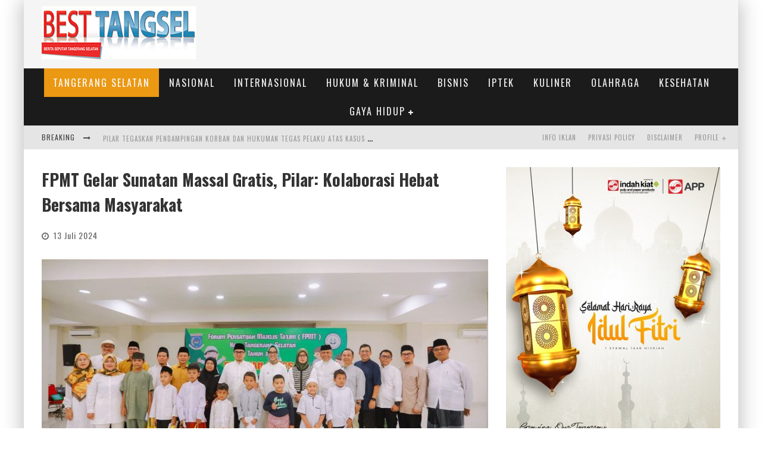

--- FILE ---
content_type: text/html; charset=UTF-8
request_url: https://www.besttangsel.com/fpmt-gelar-sunatan-massal-gratis-pilar-kolaborasi-hebat-bersama-masyarakat/
body_size: 26379
content:

<!DOCTYPE html>

<!--[if lt IE 7]><html lang="id-ID" class="no-js lt-ie9 lt-ie8 lt-ie7"> <![endif]-->
<!--[if (IE 7)&!(IEMobile)]><html lang="id-ID" class="no-js lt-ie9 lt-ie8"><![endif]-->
<!--[if (IE 8)&!(IEMobile)]><html lang="id-ID" class="no-js lt-ie9"><![endif]-->
<!--[if gt IE 8]><!--> <html lang="id-ID" class="no-js"><!--<![endif]-->

	<head>
<meta name="google-site-verification" content="y4GCYZ6s80smJ-4Jr5NJKtb77otzkSuRUEaDQRt-Cic" />
		<meta charset="utf-8">

		<!-- Google Chrome Frame for IE -->
		<!--[if IE]><meta http-equiv="X-UA-Compatible" content="IE=edge" /><![endif]-->
		<!-- mobile meta -->
                    <meta name="viewport" content="width=device-width, initial-scale=1.0"/>
        
		<link rel="pingback" href="https://www.besttangsel.com/xmlrpc.php">

		
		<!-- head functions -->
		<!-- Manifest added by SuperPWA - Progressive Web Apps Plugin For WordPress -->
<link rel="manifest" href="/superpwa-manifest.json">
<meta name="theme-color" content="#D5E0EB">
<!-- / SuperPWA.com -->
<title>FPMT Gelar Sunatan Massal Gratis, Pilar: Kolaborasi Hebat Bersama Masyarakat  &#8211; PORTAL BERITA TERKINI</title>
<meta name='robots' content='max-image-preview:large' />
<link rel='dns-prefetch' href='//fonts.googleapis.com' />
<link rel='dns-prefetch' href='//s.w.org' />
<link rel='dns-prefetch' href='//www.googletagmanager.com' />
<link rel="alternate" type="application/rss+xml" title="PORTAL BERITA TERKINI &raquo; Feed" href="https://www.besttangsel.com/feed/" />
<link rel="alternate" type="application/rss+xml" title="PORTAL BERITA TERKINI &raquo; Umpan Komentar" href="https://www.besttangsel.com/comments/feed/" />
<link rel="alternate" type="application/rss+xml" title="PORTAL BERITA TERKINI &raquo; FPMT Gelar Sunatan Massal Gratis, Pilar: Kolaborasi Hebat Bersama Masyarakat  Umpan Komentar" href="https://www.besttangsel.com/fpmt-gelar-sunatan-massal-gratis-pilar-kolaborasi-hebat-bersama-masyarakat/feed/" />
<script type="text/javascript">
window._wpemojiSettings = {"baseUrl":"https:\/\/s.w.org\/images\/core\/emoji\/13.1.0\/72x72\/","ext":".png","svgUrl":"https:\/\/s.w.org\/images\/core\/emoji\/13.1.0\/svg\/","svgExt":".svg","source":{"concatemoji":"https:\/\/www.besttangsel.com\/wp-includes\/js\/wp-emoji-release.min.js?ver=5.9.12"}};
/*! This file is auto-generated */
!function(e,a,t){var n,r,o,i=a.createElement("canvas"),p=i.getContext&&i.getContext("2d");function s(e,t){var a=String.fromCharCode;p.clearRect(0,0,i.width,i.height),p.fillText(a.apply(this,e),0,0);e=i.toDataURL();return p.clearRect(0,0,i.width,i.height),p.fillText(a.apply(this,t),0,0),e===i.toDataURL()}function c(e){var t=a.createElement("script");t.src=e,t.defer=t.type="text/javascript",a.getElementsByTagName("head")[0].appendChild(t)}for(o=Array("flag","emoji"),t.supports={everything:!0,everythingExceptFlag:!0},r=0;r<o.length;r++)t.supports[o[r]]=function(e){if(!p||!p.fillText)return!1;switch(p.textBaseline="top",p.font="600 32px Arial",e){case"flag":return s([127987,65039,8205,9895,65039],[127987,65039,8203,9895,65039])?!1:!s([55356,56826,55356,56819],[55356,56826,8203,55356,56819])&&!s([55356,57332,56128,56423,56128,56418,56128,56421,56128,56430,56128,56423,56128,56447],[55356,57332,8203,56128,56423,8203,56128,56418,8203,56128,56421,8203,56128,56430,8203,56128,56423,8203,56128,56447]);case"emoji":return!s([10084,65039,8205,55357,56613],[10084,65039,8203,55357,56613])}return!1}(o[r]),t.supports.everything=t.supports.everything&&t.supports[o[r]],"flag"!==o[r]&&(t.supports.everythingExceptFlag=t.supports.everythingExceptFlag&&t.supports[o[r]]);t.supports.everythingExceptFlag=t.supports.everythingExceptFlag&&!t.supports.flag,t.DOMReady=!1,t.readyCallback=function(){t.DOMReady=!0},t.supports.everything||(n=function(){t.readyCallback()},a.addEventListener?(a.addEventListener("DOMContentLoaded",n,!1),e.addEventListener("load",n,!1)):(e.attachEvent("onload",n),a.attachEvent("onreadystatechange",function(){"complete"===a.readyState&&t.readyCallback()})),(n=t.source||{}).concatemoji?c(n.concatemoji):n.wpemoji&&n.twemoji&&(c(n.twemoji),c(n.wpemoji)))}(window,document,window._wpemojiSettings);
</script>
<style type="text/css">
img.wp-smiley,
img.emoji {
	display: inline !important;
	border: none !important;
	box-shadow: none !important;
	height: 1em !important;
	width: 1em !important;
	margin: 0 0.07em !important;
	vertical-align: -0.1em !important;
	background: none !important;
	padding: 0 !important;
}
</style>
	<link rel='stylesheet' id='dashicons-css'  href='https://www.besttangsel.com/wp-includes/css/dashicons.min.css?ver=5.9.12' type='text/css' media='all' />
<link rel='stylesheet' id='menu-icons-extra-css'  href='https://www.besttangsel.com/wp-content/plugins/menu-icons/css/extra.min.css?ver=0.13.20' type='text/css' media='all' />
<link rel='stylesheet' id='wp-block-library-css'  href='https://www.besttangsel.com/wp-includes/css/dist/block-library/style.min.css?ver=5.9.12' type='text/css' media='all' />
<style id='global-styles-inline-css' type='text/css'>
body{--wp--preset--color--black: #000000;--wp--preset--color--cyan-bluish-gray: #abb8c3;--wp--preset--color--white: #ffffff;--wp--preset--color--pale-pink: #f78da7;--wp--preset--color--vivid-red: #cf2e2e;--wp--preset--color--luminous-vivid-orange: #ff6900;--wp--preset--color--luminous-vivid-amber: #fcb900;--wp--preset--color--light-green-cyan: #7bdcb5;--wp--preset--color--vivid-green-cyan: #00d084;--wp--preset--color--pale-cyan-blue: #8ed1fc;--wp--preset--color--vivid-cyan-blue: #0693e3;--wp--preset--color--vivid-purple: #9b51e0;--wp--preset--gradient--vivid-cyan-blue-to-vivid-purple: linear-gradient(135deg,rgba(6,147,227,1) 0%,rgb(155,81,224) 100%);--wp--preset--gradient--light-green-cyan-to-vivid-green-cyan: linear-gradient(135deg,rgb(122,220,180) 0%,rgb(0,208,130) 100%);--wp--preset--gradient--luminous-vivid-amber-to-luminous-vivid-orange: linear-gradient(135deg,rgba(252,185,0,1) 0%,rgba(255,105,0,1) 100%);--wp--preset--gradient--luminous-vivid-orange-to-vivid-red: linear-gradient(135deg,rgba(255,105,0,1) 0%,rgb(207,46,46) 100%);--wp--preset--gradient--very-light-gray-to-cyan-bluish-gray: linear-gradient(135deg,rgb(238,238,238) 0%,rgb(169,184,195) 100%);--wp--preset--gradient--cool-to-warm-spectrum: linear-gradient(135deg,rgb(74,234,220) 0%,rgb(151,120,209) 20%,rgb(207,42,186) 40%,rgb(238,44,130) 60%,rgb(251,105,98) 80%,rgb(254,248,76) 100%);--wp--preset--gradient--blush-light-purple: linear-gradient(135deg,rgb(255,206,236) 0%,rgb(152,150,240) 100%);--wp--preset--gradient--blush-bordeaux: linear-gradient(135deg,rgb(254,205,165) 0%,rgb(254,45,45) 50%,rgb(107,0,62) 100%);--wp--preset--gradient--luminous-dusk: linear-gradient(135deg,rgb(255,203,112) 0%,rgb(199,81,192) 50%,rgb(65,88,208) 100%);--wp--preset--gradient--pale-ocean: linear-gradient(135deg,rgb(255,245,203) 0%,rgb(182,227,212) 50%,rgb(51,167,181) 100%);--wp--preset--gradient--electric-grass: linear-gradient(135deg,rgb(202,248,128) 0%,rgb(113,206,126) 100%);--wp--preset--gradient--midnight: linear-gradient(135deg,rgb(2,3,129) 0%,rgb(40,116,252) 100%);--wp--preset--duotone--dark-grayscale: url('#wp-duotone-dark-grayscale');--wp--preset--duotone--grayscale: url('#wp-duotone-grayscale');--wp--preset--duotone--purple-yellow: url('#wp-duotone-purple-yellow');--wp--preset--duotone--blue-red: url('#wp-duotone-blue-red');--wp--preset--duotone--midnight: url('#wp-duotone-midnight');--wp--preset--duotone--magenta-yellow: url('#wp-duotone-magenta-yellow');--wp--preset--duotone--purple-green: url('#wp-duotone-purple-green');--wp--preset--duotone--blue-orange: url('#wp-duotone-blue-orange');--wp--preset--font-size--small: 13px;--wp--preset--font-size--medium: 20px;--wp--preset--font-size--large: 36px;--wp--preset--font-size--x-large: 42px;}.has-black-color{color: var(--wp--preset--color--black) !important;}.has-cyan-bluish-gray-color{color: var(--wp--preset--color--cyan-bluish-gray) !important;}.has-white-color{color: var(--wp--preset--color--white) !important;}.has-pale-pink-color{color: var(--wp--preset--color--pale-pink) !important;}.has-vivid-red-color{color: var(--wp--preset--color--vivid-red) !important;}.has-luminous-vivid-orange-color{color: var(--wp--preset--color--luminous-vivid-orange) !important;}.has-luminous-vivid-amber-color{color: var(--wp--preset--color--luminous-vivid-amber) !important;}.has-light-green-cyan-color{color: var(--wp--preset--color--light-green-cyan) !important;}.has-vivid-green-cyan-color{color: var(--wp--preset--color--vivid-green-cyan) !important;}.has-pale-cyan-blue-color{color: var(--wp--preset--color--pale-cyan-blue) !important;}.has-vivid-cyan-blue-color{color: var(--wp--preset--color--vivid-cyan-blue) !important;}.has-vivid-purple-color{color: var(--wp--preset--color--vivid-purple) !important;}.has-black-background-color{background-color: var(--wp--preset--color--black) !important;}.has-cyan-bluish-gray-background-color{background-color: var(--wp--preset--color--cyan-bluish-gray) !important;}.has-white-background-color{background-color: var(--wp--preset--color--white) !important;}.has-pale-pink-background-color{background-color: var(--wp--preset--color--pale-pink) !important;}.has-vivid-red-background-color{background-color: var(--wp--preset--color--vivid-red) !important;}.has-luminous-vivid-orange-background-color{background-color: var(--wp--preset--color--luminous-vivid-orange) !important;}.has-luminous-vivid-amber-background-color{background-color: var(--wp--preset--color--luminous-vivid-amber) !important;}.has-light-green-cyan-background-color{background-color: var(--wp--preset--color--light-green-cyan) !important;}.has-vivid-green-cyan-background-color{background-color: var(--wp--preset--color--vivid-green-cyan) !important;}.has-pale-cyan-blue-background-color{background-color: var(--wp--preset--color--pale-cyan-blue) !important;}.has-vivid-cyan-blue-background-color{background-color: var(--wp--preset--color--vivid-cyan-blue) !important;}.has-vivid-purple-background-color{background-color: var(--wp--preset--color--vivid-purple) !important;}.has-black-border-color{border-color: var(--wp--preset--color--black) !important;}.has-cyan-bluish-gray-border-color{border-color: var(--wp--preset--color--cyan-bluish-gray) !important;}.has-white-border-color{border-color: var(--wp--preset--color--white) !important;}.has-pale-pink-border-color{border-color: var(--wp--preset--color--pale-pink) !important;}.has-vivid-red-border-color{border-color: var(--wp--preset--color--vivid-red) !important;}.has-luminous-vivid-orange-border-color{border-color: var(--wp--preset--color--luminous-vivid-orange) !important;}.has-luminous-vivid-amber-border-color{border-color: var(--wp--preset--color--luminous-vivid-amber) !important;}.has-light-green-cyan-border-color{border-color: var(--wp--preset--color--light-green-cyan) !important;}.has-vivid-green-cyan-border-color{border-color: var(--wp--preset--color--vivid-green-cyan) !important;}.has-pale-cyan-blue-border-color{border-color: var(--wp--preset--color--pale-cyan-blue) !important;}.has-vivid-cyan-blue-border-color{border-color: var(--wp--preset--color--vivid-cyan-blue) !important;}.has-vivid-purple-border-color{border-color: var(--wp--preset--color--vivid-purple) !important;}.has-vivid-cyan-blue-to-vivid-purple-gradient-background{background: var(--wp--preset--gradient--vivid-cyan-blue-to-vivid-purple) !important;}.has-light-green-cyan-to-vivid-green-cyan-gradient-background{background: var(--wp--preset--gradient--light-green-cyan-to-vivid-green-cyan) !important;}.has-luminous-vivid-amber-to-luminous-vivid-orange-gradient-background{background: var(--wp--preset--gradient--luminous-vivid-amber-to-luminous-vivid-orange) !important;}.has-luminous-vivid-orange-to-vivid-red-gradient-background{background: var(--wp--preset--gradient--luminous-vivid-orange-to-vivid-red) !important;}.has-very-light-gray-to-cyan-bluish-gray-gradient-background{background: var(--wp--preset--gradient--very-light-gray-to-cyan-bluish-gray) !important;}.has-cool-to-warm-spectrum-gradient-background{background: var(--wp--preset--gradient--cool-to-warm-spectrum) !important;}.has-blush-light-purple-gradient-background{background: var(--wp--preset--gradient--blush-light-purple) !important;}.has-blush-bordeaux-gradient-background{background: var(--wp--preset--gradient--blush-bordeaux) !important;}.has-luminous-dusk-gradient-background{background: var(--wp--preset--gradient--luminous-dusk) !important;}.has-pale-ocean-gradient-background{background: var(--wp--preset--gradient--pale-ocean) !important;}.has-electric-grass-gradient-background{background: var(--wp--preset--gradient--electric-grass) !important;}.has-midnight-gradient-background{background: var(--wp--preset--gradient--midnight) !important;}.has-small-font-size{font-size: var(--wp--preset--font-size--small) !important;}.has-medium-font-size{font-size: var(--wp--preset--font-size--medium) !important;}.has-large-font-size{font-size: var(--wp--preset--font-size--large) !important;}.has-x-large-font-size{font-size: var(--wp--preset--font-size--x-large) !important;}
</style>
<link rel='stylesheet' id='cb-main-stylesheet-css'  href='https://www.besttangsel.com/wp-content/themes/valenti/library/css/style.min.css?ver=5.5.4' type='text/css' media='all' />
<link rel='stylesheet' id='cb-font-stylesheet-css'  href='//fonts.googleapis.com/css?family=Oswald%3A400%2C700%2C400italic%7COpen+Sans%3A400%2C700%2C400italic&#038;subset=greek%2Cgreek-ext&#038;ver=5.5.4' type='text/css' media='all' />
<!--[if lt IE 9]>
<link rel='stylesheet' id='cb-ie-only-css'  href='https://www.besttangsel.com/wp-content/themes/valenti/library/css/ie.css?ver=5.5.4' type='text/css' media='all' />
<![endif]-->
<script type='text/javascript' src='https://www.besttangsel.com/wp-content/themes/valenti/library/js/modernizr.custom.min.js?ver=2.6.2' id='cb-modernizr-js'></script>
<script type='text/javascript' src='https://www.besttangsel.com/wp-includes/js/jquery/jquery.min.js?ver=3.6.0' id='jquery-core-js'></script>
<script type='text/javascript' src='https://www.besttangsel.com/wp-includes/js/jquery/jquery-migrate.min.js?ver=3.3.2' id='jquery-migrate-js'></script>
<link rel="https://api.w.org/" href="https://www.besttangsel.com/wp-json/" /><link rel="alternate" type="application/json" href="https://www.besttangsel.com/wp-json/wp/v2/posts/44738" /><link rel="EditURI" type="application/rsd+xml" title="RSD" href="https://www.besttangsel.com/xmlrpc.php?rsd" />
<link rel="wlwmanifest" type="application/wlwmanifest+xml" href="https://www.besttangsel.com/wp-includes/wlwmanifest.xml" /> 
<meta name="generator" content="WordPress 5.9.12" />
<link rel="canonical" href="https://www.besttangsel.com/fpmt-gelar-sunatan-massal-gratis-pilar-kolaborasi-hebat-bersama-masyarakat/" />
<link rel='shortlink' href='https://www.besttangsel.com/?p=44738' />
<link rel="alternate" type="application/json+oembed" href="https://www.besttangsel.com/wp-json/oembed/1.0/embed?url=https%3A%2F%2Fwww.besttangsel.com%2Ffpmt-gelar-sunatan-massal-gratis-pilar-kolaborasi-hebat-bersama-masyarakat%2F" />
<link rel="alternate" type="text/xml+oembed" href="https://www.besttangsel.com/wp-json/oembed/1.0/embed?url=https%3A%2F%2Fwww.besttangsel.com%2Ffpmt-gelar-sunatan-massal-gratis-pilar-kolaborasi-hebat-bersama-masyarakat%2F&#038;format=xml" />
<meta name="generator" content="Site Kit by Google 1.170.0" /><script async custom-element="amp-analytics" src="https://cdn.ampproject.org/v0/amp-analytics-0.1.js"></script>

<meta name="google-site-verification" content="hLzjUhPAEcHVJxyvgAuuZSHO9pN48pAP7J20PPkYUfk" />

<!-- Global site tag (gtag.js) - Google Analytics -->
<script async src="https://www.googletagmanager.com/gtag/js?id=UA-194351002-1"></script>
<script>
  window.dataLayer = window.dataLayer || [];
  function gtag(){dataLayer.push(arguments);}
  gtag('js', new Date());

  gtag('config', 'UA-194351002-1');
</script>

<!-- Global site tag (gtag.js) - Google Analytics -->
<script async src="https://www.googletagmanager.com/gtag/js?id=G-DEEXYPMHPN"></script>
<script>
  window.dataLayer = window.dataLayer || [];
  function gtag(){dataLayer.push(arguments);}
  gtag('js', new Date());

  gtag('config', 'G-SC9EDLP46Z');
</script>
<!-- Global site tag (gtag.js) - Google Analytics -->
<script async src="https://www.googletagmanager.com/gtag/js?id=G-MD9CQ18GPT"></script>
<script>
  window.dataLayer = window.dataLayer || [];
  function gtag(){dataLayer.push(arguments);}
  gtag('js', new Date());

  gtag('config', 'G-MD9CQ18GPT');
</script><style>.cb-base-color, .cb-overlay-stars .fa-star, #cb-vote .fa-star, .cb-review-box .cb-score-box, .bbp-submit-wrapper button, .bbp-submit-wrapper button:visited, .buddypress .cb-cat-header #cb-cat-title a,  .buddypress .cb-cat-header #cb-cat-title a:visited, .woocommerce .star-rating:before, .woocommerce-page .star-rating:before, .woocommerce .star-rating span, .woocommerce-page .star-rating span, .woocommerce .stars a {
            color:#eb9812;
        }#cb-search-modal .cb-header, .cb-join-modal .cb-header, .lwa .cb-header, .cb-review-box .cb-score-box, .bbp-submit-wrapper button, #buddypress button:hover, #buddypress a.button:hover, #buddypress a.button:focus, #buddypress input[type=submit]:hover, #buddypress input[type=button]:hover, #buddypress input[type=reset]:hover, #buddypress ul.button-nav li a:hover, #buddypress ul.button-nav li.current a, #buddypress div.generic-button a:hover, #buddypress .comment-reply-link:hover, #buddypress .activity-list li.load-more:hover, #buddypress #groups-list .generic-button a:hover {
            border-color: #eb9812;
        }.cb-sidebar-widget .cb-sidebar-widget-title, .cb-multi-widget .tabbernav .tabberactive, .cb-author-page .cb-author-details .cb-meta .cb-author-page-contact, .cb-about-page .cb-author-line .cb-author-details .cb-meta .cb-author-page-contact, .cb-page-header, .cb-404-header, .cb-cat-header, #cb-footer #cb-widgets .cb-footer-widget-title span, #wp-calendar caption, .cb-tabs ul .current, .cb-tabs ul .ui-state-active, #bbpress-forums li.bbp-header, #buddypress #members-list .cb-member-list-box .item .item-title, #buddypress div.item-list-tabs ul li.selected, #buddypress div.item-list-tabs ul li.current, #buddypress .item-list-tabs ul li:hover, .woocommerce div.product .woocommerce-tabs ul.tabs li.active {
            border-bottom-color: #eb9812 ;
        }#cb-main-menu .current-post-ancestor, #cb-main-menu .current-menu-item, #cb-main-menu .current-menu-ancestor, #cb-main-menu .current-post-parent, #cb-main-menu .current-menu-parent, #cb-main-menu .current_page_item, #cb-main-menu .current-page-ancestor, #cb-main-menu .current-category-ancestor, .cb-review-box .cb-bar .cb-overlay span, #cb-accent-color, .cb-highlight, #buddypress button:hover, #buddypress a.button:hover, #buddypress a.button:focus, #buddypress input[type=submit]:hover, #buddypress input[type=button]:hover, #buddypress input[type=reset]:hover, #buddypress ul.button-nav li a:hover, #buddypress ul.button-nav li.current a, #buddypress div.generic-button a:hover, #buddypress .comment-reply-link:hover, #buddypress .activity-list li.load-more:hover, #buddypress #groups-list .generic-button a:hover {
            background-color: #eb9812;
        }</style><style type="text/css">
                                                 body, #respond { font-family: 'Open Sans', sans-serif; }
                                                 h1, h2, h3, h4, h5, h6, .h1, .h2, .h3, .h4, .h5, .h6, #cb-nav-bar #cb-main-menu ul li > a, .cb-author-posts-count, .cb-author-title, .cb-author-position, .search  .s, .cb-review-box .cb-bar, .cb-review-box .cb-score-box, .cb-review-box .cb-title, #cb-review-title, .cb-title-subtle, #cb-top-menu a, .tabbernav, #cb-next-link a, #cb-previous-link a, .cb-review-ext-box .cb-score, .tipper-positioner, .cb-caption, .cb-button, #wp-calendar caption, .forum-titles, .bbp-submit-wrapper button, #bbpress-forums li.bbp-header, #bbpress-forums fieldset.bbp-form .bbp-the-content-wrapper input, #bbpress-forums .bbp-forum-title, #bbpress-forums .bbp-topic-permalink, .widget_display_stats dl dt, .cb-lwa-profile .cb-block, #buddypress #members-list .cb-member-list-box .item .item-title, #buddypress div.item-list-tabs ul li, #buddypress .activity-list li.load-more, #buddypress a.activity-time-since, #buddypress ul#groups-list li div.meta, .widget.buddypress div.item-options, .cb-activity-stream #buddypress .activity-header .time-since, .cb-font-header, .woocommerce table.shop_table th, .woocommerce-page table.shop_table th, .cb-infinite-scroll a, .cb-no-more-posts { font-family:'Oswald', sans-serif; }
                     </style><meta property="og:image" content="https://www.besttangsel.com/wp-content/uploads/2024/07/IMG_20240713_215320_040.jpg"><style>#cb-nav-bar #cb-main-menu .main-nav .menu-item-4945:hover,
                                             #cb-nav-bar #cb-main-menu .main-nav .menu-item-4945:focus,
                                             #cb-nav-bar #cb-main-menu .main-nav .menu-item-4945 .cb-sub-menu li .cb-grandchild-menu,
                                             #cb-nav-bar #cb-main-menu .main-nav .menu-item-4945 .cb-sub-menu { background:#eb9812!important; }
                                             #cb-nav-bar #cb-main-menu .main-nav .menu-item-4945 .cb-mega-menu .cb-sub-menu li a { border-bottom-color:#eb9812!important; }
#cb-nav-bar #cb-main-menu .main-nav .menu-item-4947:hover,
                                             #cb-nav-bar #cb-main-menu .main-nav .menu-item-4947:focus,
                                             #cb-nav-bar #cb-main-menu .main-nav .menu-item-4947 .cb-sub-menu li .cb-grandchild-menu,
                                             #cb-nav-bar #cb-main-menu .main-nav .menu-item-4947 .cb-sub-menu { background:#eb9812!important; }
                                             #cb-nav-bar #cb-main-menu .main-nav .menu-item-4947 .cb-mega-menu .cb-sub-menu li a { border-bottom-color:#eb9812!important; }
#cb-nav-bar #cb-main-menu .main-nav .menu-item-4948:hover,
                                             #cb-nav-bar #cb-main-menu .main-nav .menu-item-4948:focus,
                                             #cb-nav-bar #cb-main-menu .main-nav .menu-item-4948 .cb-sub-menu li .cb-grandchild-menu,
                                             #cb-nav-bar #cb-main-menu .main-nav .menu-item-4948 .cb-sub-menu { background:#eb9812!important; }
                                             #cb-nav-bar #cb-main-menu .main-nav .menu-item-4948 .cb-mega-menu .cb-sub-menu li a { border-bottom-color:#eb9812!important; }
#cb-nav-bar #cb-main-menu .main-nav .menu-item-4960:hover,
                                             #cb-nav-bar #cb-main-menu .main-nav .menu-item-4960:focus,
                                             #cb-nav-bar #cb-main-menu .main-nav .menu-item-4960 .cb-sub-menu li .cb-grandchild-menu,
                                             #cb-nav-bar #cb-main-menu .main-nav .menu-item-4960 .cb-sub-menu { background:#eb9812!important; }
                                             #cb-nav-bar #cb-main-menu .main-nav .menu-item-4960 .cb-mega-menu .cb-sub-menu li a { border-bottom-color:#eb9812!important; }
#cb-nav-bar #cb-main-menu .main-nav .menu-item-7102:hover,
                                             #cb-nav-bar #cb-main-menu .main-nav .menu-item-7102:focus,
                                             #cb-nav-bar #cb-main-menu .main-nav .menu-item-7102 .cb-sub-menu li .cb-grandchild-menu,
                                             #cb-nav-bar #cb-main-menu .main-nav .menu-item-7102 .cb-sub-menu { background:#eb9812!important; }
                                             #cb-nav-bar #cb-main-menu .main-nav .menu-item-7102 .cb-mega-menu .cb-sub-menu li a { border-bottom-color:#eb9812!important; }
#cb-nav-bar #cb-main-menu .main-nav .menu-item-4949:hover,
                                             #cb-nav-bar #cb-main-menu .main-nav .menu-item-4949:focus,
                                             #cb-nav-bar #cb-main-menu .main-nav .menu-item-4949 .cb-sub-menu li .cb-grandchild-menu,
                                             #cb-nav-bar #cb-main-menu .main-nav .menu-item-4949 .cb-sub-menu { background:#eb9812!important; }
                                             #cb-nav-bar #cb-main-menu .main-nav .menu-item-4949 .cb-mega-menu .cb-sub-menu li a { border-bottom-color:#eb9812!important; }
#cb-nav-bar #cb-main-menu .main-nav .menu-item-7103:hover,
                                             #cb-nav-bar #cb-main-menu .main-nav .menu-item-7103:focus,
                                             #cb-nav-bar #cb-main-menu .main-nav .menu-item-7103 .cb-sub-menu li .cb-grandchild-menu,
                                             #cb-nav-bar #cb-main-menu .main-nav .menu-item-7103 .cb-sub-menu { background:#eb9812!important; }
                                             #cb-nav-bar #cb-main-menu .main-nav .menu-item-7103 .cb-mega-menu .cb-sub-menu li a { border-bottom-color:#eb9812!important; }
#cb-nav-bar #cb-main-menu .main-nav .menu-item-4951:hover,
                                             #cb-nav-bar #cb-main-menu .main-nav .menu-item-4951:focus,
                                             #cb-nav-bar #cb-main-menu .main-nav .menu-item-4951 .cb-sub-menu li .cb-grandchild-menu,
                                             #cb-nav-bar #cb-main-menu .main-nav .menu-item-4951 .cb-sub-menu { background:#eb9812!important; }
                                             #cb-nav-bar #cb-main-menu .main-nav .menu-item-4951 .cb-mega-menu .cb-sub-menu li a { border-bottom-color:#eb9812!important; }
#cb-nav-bar #cb-main-menu .main-nav .menu-item-4968:hover,
                                             #cb-nav-bar #cb-main-menu .main-nav .menu-item-4968:focus,
                                             #cb-nav-bar #cb-main-menu .main-nav .menu-item-4968 .cb-sub-menu li .cb-grandchild-menu,
                                             #cb-nav-bar #cb-main-menu .main-nav .menu-item-4968 .cb-sub-menu { background:#eb9812!important; }
                                             #cb-nav-bar #cb-main-menu .main-nav .menu-item-4968 .cb-mega-menu .cb-sub-menu li a { border-bottom-color:#eb9812!important; }
#cb-nav-bar #cb-main-menu .main-nav .menu-item-7105:hover,
                                             #cb-nav-bar #cb-main-menu .main-nav .menu-item-7105:focus,
                                             #cb-nav-bar #cb-main-menu .main-nav .menu-item-7105 .cb-sub-menu li .cb-grandchild-menu,
                                             #cb-nav-bar #cb-main-menu .main-nav .menu-item-7105 .cb-sub-menu { background:#eb9812!important; }
                                             #cb-nav-bar #cb-main-menu .main-nav .menu-item-7105 .cb-mega-menu .cb-sub-menu li a { border-bottom-color:#eb9812!important; }
#cb-nav-bar #cb-main-menu .main-nav .menu-item-4963:hover,
                                             #cb-nav-bar #cb-main-menu .main-nav .menu-item-4963:focus,
                                             #cb-nav-bar #cb-main-menu .main-nav .menu-item-4963 .cb-sub-menu li .cb-grandchild-menu,
                                             #cb-nav-bar #cb-main-menu .main-nav .menu-item-4963 .cb-sub-menu { background:#eb9812!important; }
                                             #cb-nav-bar #cb-main-menu .main-nav .menu-item-4963 .cb-mega-menu .cb-sub-menu li a { border-bottom-color:#eb9812!important; }
#cb-nav-bar #cb-main-menu .main-nav .menu-item-4964:hover,
                                             #cb-nav-bar #cb-main-menu .main-nav .menu-item-4964:focus,
                                             #cb-nav-bar #cb-main-menu .main-nav .menu-item-4964 .cb-sub-menu li .cb-grandchild-menu,
                                             #cb-nav-bar #cb-main-menu .main-nav .menu-item-4964 .cb-sub-menu { background:#eb9812!important; }
                                             #cb-nav-bar #cb-main-menu .main-nav .menu-item-4964 .cb-mega-menu .cb-sub-menu li a { border-bottom-color:#eb9812!important; }
#cb-nav-bar #cb-main-menu .main-nav .menu-item-4965:hover,
                                             #cb-nav-bar #cb-main-menu .main-nav .menu-item-4965:focus,
                                             #cb-nav-bar #cb-main-menu .main-nav .menu-item-4965 .cb-sub-menu li .cb-grandchild-menu,
                                             #cb-nav-bar #cb-main-menu .main-nav .menu-item-4965 .cb-sub-menu { background:#eb9812!important; }
                                             #cb-nav-bar #cb-main-menu .main-nav .menu-item-4965 .cb-mega-menu .cb-sub-menu li a { border-bottom-color:#eb9812!important; }
#cb-nav-bar #cb-main-menu .main-nav .menu-item-4969:hover,
                                             #cb-nav-bar #cb-main-menu .main-nav .menu-item-4969:focus,
                                             #cb-nav-bar #cb-main-menu .main-nav .menu-item-4969 .cb-sub-menu li .cb-grandchild-menu,
                                             #cb-nav-bar #cb-main-menu .main-nav .menu-item-4969 .cb-sub-menu { background:#eb9812!important; }
                                             #cb-nav-bar #cb-main-menu .main-nav .menu-item-4969 .cb-mega-menu .cb-sub-menu li a { border-bottom-color:#eb9812!important; }</style><link rel="icon" href="https://www.besttangsel.com/wp-content/uploads/2017/02/m42Idtkl-125x125.jpg" sizes="32x32" />
<link rel="icon" href="https://www.besttangsel.com/wp-content/uploads/2017/02/m42Idtkl-300x300.jpg" sizes="192x192" />
<link rel="apple-touch-icon" href="https://www.besttangsel.com/wp-content/uploads/2017/02/m42Idtkl-300x300.jpg" />
<meta name="msapplication-TileImage" content="https://www.besttangsel.com/wp-content/uploads/2017/02/m42Idtkl-300x300.jpg" />
		<!-- end head functions-->

	</head>

	<body class="post-template-default single single-post postid-44738 single-format-standard  cb-sticky-mm cb-mod-zoom cb-m-sticky cb-sb-nar-embed-fw cb-cat-t-dark cb-mobm-light cb-gs-style-a cb-modal-dark cb-light-blog cb-sidebar-right cb-boxed cb-fis-type-standard cb-fis-tl-st-above">

        
	    <div id="cb-outer-container">

            
            <!-- Small-Screen Menu -->
            
            <div id="cb-mob-menu" class="clearfix cb-dark-menu">
                <a href="#" id="cb-mob-close" class="cb-link"><i class="fa cb-times"></i></a>

                                    <div class="cb-mob-menu-wrap">
                        <ul class="cb-small-nav"><li class="menu-item menu-item-type-taxonomy menu-item-object-category current-post-ancestor current-menu-parent current-post-parent menu-item-4945"><a href="https://www.besttangsel.com/category/tangerang-selatan/">TANGERANG SELATAN</a></li>
<li class="menu-item menu-item-type-taxonomy menu-item-object-category menu-item-4947"><a href="https://www.besttangsel.com/category/nasional/">NASIONAL</a></li>
<li class="menu-item menu-item-type-taxonomy menu-item-object-category menu-item-4948"><a href="https://www.besttangsel.com/category/internasional/">INTERNASIONAL</a></li>
<li class="menu-item menu-item-type-taxonomy menu-item-object-category menu-item-4960"><a href="https://www.besttangsel.com/category/hukum-kriminal/">HUKUM &#038; KRIMINAL</a></li>
<li class="menu-item menu-item-type-taxonomy menu-item-object-category menu-item-7102"><a href="https://www.besttangsel.com/category/bisnis/">BISNIS</a></li>
<li class="menu-item menu-item-type-taxonomy menu-item-object-category menu-item-4949"><a href="https://www.besttangsel.com/category/iptek/">IPTEK</a></li>
<li class="menu-item menu-item-type-taxonomy menu-item-object-category menu-item-7103"><a href="https://www.besttangsel.com/category/kuliner/">KULINER</a></li>
<li class="menu-item menu-item-type-taxonomy menu-item-object-category menu-item-4951"><a href="https://www.besttangsel.com/category/olahraga/">OLAHRAGA</a></li>
<li class="menu-item menu-item-type-taxonomy menu-item-object-category menu-item-4968"><a href="https://www.besttangsel.com/category/kesehatan/">KESEHATAN</a></li>
<li class="menu-item menu-item-type-taxonomy menu-item-object-category menu-item-has-children cb-has-children menu-item-7105"><a href="https://www.besttangsel.com/category/gaya-hidup/">GAYA HIDUP</a>
<ul class="sub-menu">
	<li class="menu-item menu-item-type-taxonomy menu-item-object-category menu-item-4963"><a href="https://www.besttangsel.com/category/musik/">MUSIK</a></li>
	<li class="menu-item menu-item-type-taxonomy menu-item-object-category menu-item-4964"><a href="https://www.besttangsel.com/category/film/">FILM</a></li>
	<li class="menu-item menu-item-type-taxonomy menu-item-object-category menu-item-4965"><a href="https://www.besttangsel.com/category/selebriti/">SELEBRITI</a></li>
	<li class="menu-item menu-item-type-taxonomy menu-item-object-category menu-item-4969"><a href="https://www.besttangsel.com/category/travelista/">TRAVELISTA</a></li>
</ul>
</li>
</ul>                    </div>
                            </div>

            <!-- /Small-Screen Menu -->

                        		<div id="cb-container" class="wrap clearfix" itemscope itemtype="http://schema.org/Article">

                <header class="header clearfix wrap">

                                            
                    
                        <div id="cb-logo-box" class="wrap clearfix">
                                            <div id="logo" >
                    <a href="https://www.besttangsel.com">
                        <img src="http://www.besttangsel.com/wp-content/uploads/2015/01/logo-besttangsel.jpg" alt="PORTAL BERITA TERKINI logo" >
                    </a>
                </div>
                                                                </div>

                     
                    

                                             <nav id="cb-nav-bar" class="clearfix cb-dark-menu">
                            <div id="cb-main-menu" class="cb-nav-bar-wrap clearfix wrap">
                                <ul class="nav main-nav wrap clearfix"><li id="menu-item-4945" class="menu-item menu-item-type-taxonomy menu-item-object-category current-post-ancestor current-menu-parent current-post-parent menu-item-4945"><a href="https://www.besttangsel.com/category/tangerang-selatan/">TANGERANG SELATAN</a><div class="cb-big-menu"><div class="cb-articles">
                                    <div class="cb-featured">
                                        <div class="cb-mega-title h2"><span style="border-bottom-color:#eb9812;">Random</span></div>
                                        <ul><li class="cb-article cb-relative cb-grid-entry cb-style-overlay clearfix"><div class="cb-mask" style="background-color:#eb9812;"><a href="https://www.besttangsel.com/rapat-penyusunan-kontijensi-kesiapsiagaan-pandemi-influenza/"><img width="480" height="240" src="https://www.besttangsel.com/wp-content/uploads/2017/06/20170605_094536-480x240.jpg" class="attachment-cb-480-240 size-cb-480-240 wp-post-image" alt="" loading="lazy" /></a></div><div class="cb-meta cb-article-meta"><h2 class="cb-post-title"><a href="https://www.besttangsel.com/rapat-penyusunan-kontijensi-kesiapsiagaan-pandemi-influenza/">Rapat Penyusunan Kontijensi Kesiapsiagaan Pandemi Influenza</a></h2><div class="cb-byline cb-font-header"> <div class="cb-date cb-byline-element"><i class="fa fa-clock-o"></i> <time class="" datetime="2017-06-06">6 Juni 2017</time></div></div></div></li></ul>
                                     </div>
                                     <div class="cb-recent cb-recent-fw">
                                        <div class="cb-mega-title h2"><span style="border-bottom-color:#eb9812;">Recent</span></div>
                                        <ul> <li class="cb-article-1 clearfix"><div class="cb-mask" style="background-color:#eb9812;"><a href="https://www.besttangsel.com/dari-mimbar-isra-mikraj-benyamin-ajak-ubah-perilaku-kelola-sampah-dari-rumah/"><img width="80" height="60" src="https://www.besttangsel.com/wp-content/uploads/2026/01/IMG_20260121_202301_117-80x60.jpg" class="attachment-cb-80-60 size-cb-80-60 wp-post-image" alt="" loading="lazy" /></a></div><div class="cb-meta"><h2 class="h4"><a href="https://www.besttangsel.com/dari-mimbar-isra-mikraj-benyamin-ajak-ubah-perilaku-kelola-sampah-dari-rumah/">Dari Mimbar Isra Mikraj, Benyamin Ajak Ubah Perilaku Kelola Sampah dari Rumah</a></h2><div class="cb-byline cb-font-header"> <div class="cb-date cb-byline-element"><i class="fa fa-clock-o"></i> <time class="" datetime="2026-01-21">21 Januari 2026</time></div></div></div></li> <li class="cb-article-2 clearfix"><div class="cb-mask" style="background-color:#eb9812;"><a href="https://www.besttangsel.com/pemkot-tangsel-pastikan-semua-pasar-tradisional-miliki-tong-komposter-tekan-timbunan-sampah-organik-ke-tpa/"><img width="80" height="60" src="https://www.besttangsel.com/wp-content/uploads/2026/01/IMG_20260119_224131_633-80x60.jpg" class="attachment-cb-80-60 size-cb-80-60 wp-post-image" alt="" loading="lazy" srcset="https://www.besttangsel.com/wp-content/uploads/2026/01/IMG_20260119_224131_633-80x60.jpg 80w, https://www.besttangsel.com/wp-content/uploads/2026/01/IMG_20260119_224131_633-334x250.jpg 334w" sizes="(max-width: 80px) 100vw, 80px" /></a></div><div class="cb-meta"><h2 class="h4"><a href="https://www.besttangsel.com/pemkot-tangsel-pastikan-semua-pasar-tradisional-miliki-tong-komposter-tekan-timbunan-sampah-organik-ke-tpa/">Pemkot Tangsel Pastikan Semua Pasar Tradisional Miliki Tong Komposter, Tekan Timbunan Sampah Organik ke TPA</a></h2><div class="cb-byline cb-font-header"> <div class="cb-date cb-byline-element"><i class="fa fa-clock-o"></i> <time class="" datetime="2026-01-20">20 Januari 2026</time></div></div></div></li> <li class="cb-article-3 clearfix"><div class="cb-mask" style="background-color:#eb9812;"><a href="https://www.besttangsel.com/hadiri-musrenbang-cireundeu-ciptim-pilar-tekankan-kolaborasi-pengelolaan-sampah-di-tangsel/"><img width="80" height="60" src="https://www.besttangsel.com/wp-content/uploads/2026/01/IMG_20260119_224151_968-80x60.jpg" class="attachment-cb-80-60 size-cb-80-60 wp-post-image" alt="" loading="lazy" /></a></div><div class="cb-meta"><h2 class="h4"><a href="https://www.besttangsel.com/hadiri-musrenbang-cireundeu-ciptim-pilar-tekankan-kolaborasi-pengelolaan-sampah-di-tangsel/">Hadiri Musrenbang Cireundeu Ciptim, Pilar Tekankan Kolaborasi Pengelolaan Sampah di Tangsel</a></h2><div class="cb-byline cb-font-header"> <div class="cb-date cb-byline-element"><i class="fa fa-clock-o"></i> <time class="" datetime="2026-01-19">19 Januari 2026</time></div></div></div></li> <li class="cb-article-4 clearfix"><div class="cb-mask" style="background-color:#eb9812;"><a href="https://www.besttangsel.com/benyamin-dorong-asn-tangsel-jadi-pelopor-budaya-bersih-dari-biopori-hingga-kurangi-plastik/"><img width="80" height="60" src="https://www.besttangsel.com/wp-content/uploads/2026/01/IMG_20260119_223826_881-80x60.jpg" class="attachment-cb-80-60 size-cb-80-60 wp-post-image" alt="" loading="lazy" /></a></div><div class="cb-meta"><h2 class="h4"><a href="https://www.besttangsel.com/benyamin-dorong-asn-tangsel-jadi-pelopor-budaya-bersih-dari-biopori-hingga-kurangi-plastik/">Benyamin Dorong ASN Tangsel Jadi Pelopor Budaya Bersih, dari Biopori hingga Kurangi Plastik</a></h2><div class="cb-byline cb-font-header"> <div class="cb-date cb-byline-element"><i class="fa fa-clock-o"></i> <time class="" datetime="2026-01-19">19 Januari 2026</time></div></div></div></li> <li class="cb-article-5 clearfix"><div class="cb-mask" style="background-color:#eb9812;"><a href="https://www.besttangsel.com/muhammadiyah-kritik-operasi-gakkumdu-sebut-pemkot-tangsel-standar-ganda/"><img width="80" height="60" src="https://www.besttangsel.com/wp-content/uploads/2026/01/IMG-20260119-WA0006-80x60.jpg" class="attachment-cb-80-60 size-cb-80-60 wp-post-image" alt="" loading="lazy" /></a></div><div class="cb-meta"><h2 class="h4"><a href="https://www.besttangsel.com/muhammadiyah-kritik-operasi-gakkumdu-sebut-pemkot-tangsel-standar-ganda/">Muhammadiyah Kritik Operasi Gakkumdu, Sebut Pemkot Tangsel Standar Ganda</a></h2><div class="cb-byline cb-font-header"> <div class="cb-date cb-byline-element"><i class="fa fa-clock-o"></i> <time class="" datetime="2026-01-19">19 Januari 2026</time></div></div></div></li> <li class="cb-article-6 clearfix"><div class="cb-mask" style="background-color:#eb9812;"><a href="https://www.besttangsel.com/bank-sampah-gemaripah-dorong-pengelolaan-sampah-mandiri-di-villa-dago-pamulang/"><img width="80" height="60" src="https://www.besttangsel.com/wp-content/uploads/2026/01/IMG-20260117-WA0008-80x60.jpg" class="attachment-cb-80-60 size-cb-80-60 wp-post-image" alt="" loading="lazy" srcset="https://www.besttangsel.com/wp-content/uploads/2026/01/IMG-20260117-WA0008-80x60.jpg 80w, https://www.besttangsel.com/wp-content/uploads/2026/01/IMG-20260117-WA0008-400x300.jpg 400w, https://www.besttangsel.com/wp-content/uploads/2026/01/IMG-20260117-WA0008-1024x768.jpg 1024w, https://www.besttangsel.com/wp-content/uploads/2026/01/IMG-20260117-WA0008-768x576.jpg 768w, https://www.besttangsel.com/wp-content/uploads/2026/01/IMG-20260117-WA0008-1536x1152.jpg 1536w, https://www.besttangsel.com/wp-content/uploads/2026/01/IMG-20260117-WA0008.jpg 1600w" sizes="(max-width: 80px) 100vw, 80px" /></a></div><div class="cb-meta"><h2 class="h4"><a href="https://www.besttangsel.com/bank-sampah-gemaripah-dorong-pengelolaan-sampah-mandiri-di-villa-dago-pamulang/">Bank Sampah Gemaripah Dorong Pengelolaan Sampah Mandiri di Villa Dago Pamulang</a></h2><div class="cb-byline cb-font-header"> <div class="cb-date cb-byline-element"><i class="fa fa-clock-o"></i> <time class="" datetime="2026-01-17">17 Januari 2026</time></div></div></div></li></ul>
                                     </div>
                                 </div></div></li>
<li id="menu-item-4947" class="menu-item menu-item-type-taxonomy menu-item-object-category menu-item-4947"><a href="https://www.besttangsel.com/category/nasional/">NASIONAL</a><div class="cb-big-menu"><div class="cb-articles">
                                    <div class="cb-featured">
                                        <div class="cb-mega-title h2"><span style="border-bottom-color:#eb9812;">Random</span></div>
                                        <ul><li class="cb-article cb-relative cb-grid-entry cb-style-overlay clearfix"><div class="cb-mask" style="background-color:#eb9812;"><a href="https://www.besttangsel.com/inilah-pemenang-anugerah-jurnalistik-adinegoro-2021/"><img width="480" height="240" src="https://www.besttangsel.com/wp-content/uploads/2022/01/Screenshot_20220131-134603_WhatsApp2-480x240.jpg" class="attachment-cb-480-240 size-cb-480-240 wp-post-image" alt="" loading="lazy" /></a></div><div class="cb-meta cb-article-meta"><h2 class="cb-post-title"><a href="https://www.besttangsel.com/inilah-pemenang-anugerah-jurnalistik-adinegoro-2021/">Inilah Pemenang Anugerah Jurnalistik Adinegoro 2021</a></h2><div class="cb-byline cb-font-header"> <div class="cb-date cb-byline-element"><i class="fa fa-clock-o"></i> <time class="" datetime="2022-01-31">31 Januari 2022</time></div></div></div></li></ul>
                                     </div>
                                     <div class="cb-recent cb-recent-fw">
                                        <div class="cb-mega-title h2"><span style="border-bottom-color:#eb9812;">Recent</span></div>
                                        <ul> <li class="cb-article-1 clearfix"><div class="cb-mask" style="background-color:#eb9812;"><a href="https://www.besttangsel.com/kek-etki-banten-sambut-positif-pelantikan-administrator-untuk-akselerasi-investasi-dan-pengembangan-ekonomi-kawasan/"><img width="80" height="60" src="https://www.besttangsel.com/wp-content/uploads/2026/01/Foto-1-Pelantikan-Administrator-KEK-ETKI-Banten-80x60.jpg" class="attachment-cb-80-60 size-cb-80-60 wp-post-image" alt="" loading="lazy" /></a></div><div class="cb-meta"><h2 class="h4"><a href="https://www.besttangsel.com/kek-etki-banten-sambut-positif-pelantikan-administrator-untuk-akselerasi-investasi-dan-pengembangan-ekonomi-kawasan/">KEK ETKI Banten Sambut Positif Pelantikan Administrator untuk Akselerasi Investasi dan Pengembangan Ekonomi Kawasan </a></h2><div class="cb-byline cb-font-header"> <div class="cb-date cb-byline-element"><i class="fa fa-clock-o"></i> <time class="" datetime="2026-01-20">20 Januari 2026</time></div></div></div></li> <li class="cb-article-2 clearfix"><div class="cb-mask" style="background-color:#eb9812;"><a href="https://www.besttangsel.com/mentan-amran-hilirisasi-ayam-terintegrasi-di-bone-untungkan-peternak-ekonomi-daerah-tumbuh/"><img width="80" height="60" src="https://www.besttangsel.com/wp-content/uploads/2026/01/IMG-20260118-WA0003-80x60.jpg" class="attachment-cb-80-60 size-cb-80-60 wp-post-image" alt="" loading="lazy" srcset="https://www.besttangsel.com/wp-content/uploads/2026/01/IMG-20260118-WA0003-80x60.jpg 80w, https://www.besttangsel.com/wp-content/uploads/2026/01/IMG-20260118-WA0003-400x300.jpg 400w, https://www.besttangsel.com/wp-content/uploads/2026/01/IMG-20260118-WA0003-1024x768.jpg 1024w, https://www.besttangsel.com/wp-content/uploads/2026/01/IMG-20260118-WA0003-768x576.jpg 768w, https://www.besttangsel.com/wp-content/uploads/2026/01/IMG-20260118-WA0003-1536x1152.jpg 1536w, https://www.besttangsel.com/wp-content/uploads/2026/01/IMG-20260118-WA0003-2048x1536.jpg 2048w" sizes="(max-width: 80px) 100vw, 80px" /></a></div><div class="cb-meta"><h2 class="h4"><a href="https://www.besttangsel.com/mentan-amran-hilirisasi-ayam-terintegrasi-di-bone-untungkan-peternak-ekonomi-daerah-tumbuh/">Mentan Amran: Hilirisasi Ayam Terintegrasi di Bone Untungkan Peternak, Ekonomi Daerah Tumbuh</a></h2><div class="cb-byline cb-font-header"> <div class="cb-date cb-byline-element"><i class="fa fa-clock-o"></i> <time class="" datetime="2026-01-18">18 Januari 2026</time></div></div></div></li> <li class="cb-article-3 clearfix"><div class="cb-mask" style="background-color:#eb9812;"><a href="https://www.besttangsel.com/jelang-ramadan-dan-idul-fitri-stok-daging-sapi-aman-dan-harga-terkendali-2/"><img width="80" height="60" src="https://www.besttangsel.com/wp-content/uploads/2026/01/pusat_9cf6e4bd-6111-4445-baf4-6ffe73ea0357_news-80x60.jpg" class="attachment-cb-80-60 size-cb-80-60 wp-post-image" alt="" loading="lazy" /></a></div><div class="cb-meta"><h2 class="h4"><a href="https://www.besttangsel.com/jelang-ramadan-dan-idul-fitri-stok-daging-sapi-aman-dan-harga-terkendali-2/">Jelang Ramadan dan Idul Fitri, Stok Daging Sapi Aman dan Harga Terkendali</a></h2><div class="cb-byline cb-font-header"> <div class="cb-date cb-byline-element"><i class="fa fa-clock-o"></i> <time class="" datetime="2026-01-14">14 Januari 2026</time></div></div></div></li> <li class="cb-article-4 clearfix"><div class="cb-mask" style="background-color:#eb9812;"><a href="https://www.besttangsel.com/presiden-prabowo-umumkan-swasembada-pangan-indonesia-ulang-sejarah-kejayaan/"><img width="80" height="60" src="https://www.besttangsel.com/wp-content/uploads/2026/01/IMG-20260107-WA0004-80x60.jpg" class="attachment-cb-80-60 size-cb-80-60 wp-post-image" alt="" loading="lazy" /></a></div><div class="cb-meta"><h2 class="h4"><a href="https://www.besttangsel.com/presiden-prabowo-umumkan-swasembada-pangan-indonesia-ulang-sejarah-kejayaan/">Presiden Prabowo Umumkan Swasembada Pangan, Indonesia Ulang Sejarah Kejayaan</a></h2><div class="cb-byline cb-font-header"> <div class="cb-date cb-byline-element"><i class="fa fa-clock-o"></i> <time class="" datetime="2026-01-11">11 Januari 2026</time></div></div></div></li> <li class="cb-article-5 clearfix"><div class="cb-mask" style="background-color:#eb9812;"><a href="https://www.besttangsel.com/persiapan-hpn-2026-pemprov-banten-dan-panitia-gelar-rapat-koordinasi/"><img width="80" height="60" src="https://www.besttangsel.com/wp-content/uploads/2026/01/IMG-20260108-WA0004-80x60.jpg" class="attachment-cb-80-60 size-cb-80-60 wp-post-image" alt="" loading="lazy" srcset="https://www.besttangsel.com/wp-content/uploads/2026/01/IMG-20260108-WA0004-80x60.jpg 80w, https://www.besttangsel.com/wp-content/uploads/2026/01/IMG-20260108-WA0004-400x300.jpg 400w, https://www.besttangsel.com/wp-content/uploads/2026/01/IMG-20260108-WA0004-1024x768.jpg 1024w, https://www.besttangsel.com/wp-content/uploads/2026/01/IMG-20260108-WA0004-768x576.jpg 768w, https://www.besttangsel.com/wp-content/uploads/2026/01/IMG-20260108-WA0004-1536x1152.jpg 1536w, https://www.besttangsel.com/wp-content/uploads/2026/01/IMG-20260108-WA0004.jpg 1600w" sizes="(max-width: 80px) 100vw, 80px" /></a></div><div class="cb-meta"><h2 class="h4"><a href="https://www.besttangsel.com/persiapan-hpn-2026-pemprov-banten-dan-panitia-gelar-rapat-koordinasi/">Persiapan HPN 2026, Pemprov Banten dan Panitia Gelar Rapat Koordinasi</a></h2><div class="cb-byline cb-font-header"> <div class="cb-date cb-byline-element"><i class="fa fa-clock-o"></i> <time class="" datetime="2026-01-08">8 Januari 2026</time></div></div></div></li> <li class="cb-article-6 clearfix"><div class="cb-mask" style="background-color:#eb9812;"><a href="https://www.besttangsel.com/jelang-ramadan-dan-idul-fitri-stok-daging-sapi-aman-dan-harga-terkendali/"><img width="80" height="60" src="https://www.besttangsel.com/wp-content/uploads/2026/01/IMG-20260106-WA0000-80x60.jpg" class="attachment-cb-80-60 size-cb-80-60 wp-post-image" alt="" loading="lazy" /></a></div><div class="cb-meta"><h2 class="h4"><a href="https://www.besttangsel.com/jelang-ramadan-dan-idul-fitri-stok-daging-sapi-aman-dan-harga-terkendali/">Jelang Ramadan dan Idul Fitri, Stok Daging Sapi Aman dan Harga Terkendali</a></h2><div class="cb-byline cb-font-header"> <div class="cb-date cb-byline-element"><i class="fa fa-clock-o"></i> <time class="" datetime="2026-01-06">6 Januari 2026</time></div></div></div></li></ul>
                                     </div>
                                 </div></div></li>
<li id="menu-item-4948" class="menu-item menu-item-type-taxonomy menu-item-object-category menu-item-4948"><a href="https://www.besttangsel.com/category/internasional/">INTERNASIONAL</a><div class="cb-big-menu"><div class="cb-articles">
                                    <div class="cb-featured">
                                        <div class="cb-mega-title h2"><span style="border-bottom-color:#eb9812;">Random</span></div>
                                        <ul><li class="cb-article cb-relative cb-grid-entry cb-style-overlay clearfix"><div class="cb-mask" style="background-color:#eb9812;"><a href="https://www.besttangsel.com/taiwan-expo-2020-online-di-indonesia-siap-dimulai/"><img width="480" height="240" src="https://www.besttangsel.com/wp-content/uploads/2020/10/Screenshot_2020-10-14-19-15-50-48-480x240.jpg" class="attachment-cb-480-240 size-cb-480-240 wp-post-image" alt="" loading="lazy" /></a></div><div class="cb-meta cb-article-meta"><h2 class="cb-post-title"><a href="https://www.besttangsel.com/taiwan-expo-2020-online-di-indonesia-siap-dimulai/">Taiwan Expo 2020 Online di Indonesia Siap Dimulai</a></h2><div class="cb-byline cb-font-header"> <div class="cb-date cb-byline-element"><i class="fa fa-clock-o"></i> <time class="" datetime="2020-10-14">14 Oktober 2020</time></div></div></div></li></ul>
                                     </div>
                                     <div class="cb-recent cb-recent-fw">
                                        <div class="cb-mega-title h2"><span style="border-bottom-color:#eb9812;">Recent</span></div>
                                        <ul> <li class="cb-article-1 clearfix"><div class="cb-mask" style="background-color:#eb9812;"><a href="https://www.besttangsel.com/sma-pesantren-unggul-al-bayan-sukses-meraih-medali-emas-ajang-kontes-internasional-super-grand-prix-spanyol-2025/"><img width="80" height="60" src="https://www.besttangsel.com/wp-content/uploads/2025/10/IMG-20251028-WA0006-80x60.jpg" class="attachment-cb-80-60 size-cb-80-60 wp-post-image" alt="" loading="lazy" /></a></div><div class="cb-meta"><h2 class="h4"><a href="https://www.besttangsel.com/sma-pesantren-unggul-al-bayan-sukses-meraih-medali-emas-ajang-kontes-internasional-super-grand-prix-spanyol-2025/">SMA Pesantren Unggul Al Bayan Sukses Meraih Medali Emas Ajang Kontes Internasional Super Grand Prix Spanyol 2025</a></h2><div class="cb-byline cb-font-header"> <div class="cb-date cb-byline-element"><i class="fa fa-clock-o"></i> <time class="" datetime="2025-10-29">29 Oktober 2025</time></div></div></div></li> <li class="cb-article-2 clearfix"><div class="cb-mask" style="background-color:#eb9812;"><a href="https://www.besttangsel.com/suara-orang-muda-tolak-jadi-target-industri-rokok-menggema-hingga-internasional/"><img width="80" height="60" src="https://www.besttangsel.com/wp-content/uploads/2025/05/IMG-20250510-WA0016-80x60.jpg" class="attachment-cb-80-60 size-cb-80-60 wp-post-image" alt="" loading="lazy" /></a></div><div class="cb-meta"><h2 class="h4"><a href="https://www.besttangsel.com/suara-orang-muda-tolak-jadi-target-industri-rokok-menggema-hingga-internasional/">Suara Orang Muda Tolak Jadi Target Industri Rokok Menggema Hingga Internasional</a></h2><div class="cb-byline cb-font-header"> <div class="cb-date cb-byline-element"><i class="fa fa-clock-o"></i> <time class="" datetime="2025-05-10">10 Mei 2025</time></div></div></div></li> <li class="cb-article-3 clearfix"><div class="cb-mask" style="background-color:#eb9812;"><a href="https://www.besttangsel.com/bmm-distribusikan-bantuan-langsung-untuk-warga-palestina/"><img width="80" height="60" src="https://www.besttangsel.com/wp-content/uploads/2025/04/download-80x60.jpg" class="attachment-cb-80-60 size-cb-80-60 wp-post-image" alt="" loading="lazy" /></a></div><div class="cb-meta"><h2 class="h4"><a href="https://www.besttangsel.com/bmm-distribusikan-bantuan-langsung-untuk-warga-palestina/">BMM Distribusikan Bantuan Langsung Untuk Warga Palestina</a></h2><div class="cb-byline cb-font-header"> <div class="cb-date cb-byline-element"><i class="fa fa-clock-o"></i> <time class="" datetime="2025-04-12">12 April 2025</time></div></div></div></li> <li class="cb-article-4 clearfix"><div class="cb-mask" style="background-color:#eb9812;"><a href="https://www.besttangsel.com/pmi-dan-mitra-lanjutkan-salurkan-bantuan-kemanusiaan-untuk-pengungsi-gaza/"><img width="80" height="60" src="https://www.besttangsel.com/wp-content/uploads/2025/03/IMG-20250310-WA0000-80x60.jpg" class="attachment-cb-80-60 size-cb-80-60 wp-post-image" alt="" loading="lazy" /></a></div><div class="cb-meta"><h2 class="h4"><a href="https://www.besttangsel.com/pmi-dan-mitra-lanjutkan-salurkan-bantuan-kemanusiaan-untuk-pengungsi-gaza/">PMI dan Mitra Lanjutkan Salurkan Bantuan Kemanusiaan untuk Pengungsi Gaza</a></h2><div class="cb-byline cb-font-header"> <div class="cb-date cb-byline-element"><i class="fa fa-clock-o"></i> <time class="" datetime="2025-03-12">12 Maret 2025</time></div></div></div></li> <li class="cb-article-5 clearfix"><div class="cb-mask" style="background-color:#eb9812;"><a href="https://www.besttangsel.com/175-tahun-genosida-penjajahan-di-palestina/"><img width="80" height="60" src="https://www.besttangsel.com/wp-content/uploads/2024/10/IMG-20241020-WA0001-80x60.jpg" class="attachment-cb-80-60 size-cb-80-60 wp-post-image" alt="" loading="lazy" /></a></div><div class="cb-meta"><h2 class="h4"><a href="https://www.besttangsel.com/175-tahun-genosida-penjajahan-di-palestina/">1+75 Tahun Genosida &#038; Penjajahan di Palestina</a></h2><div class="cb-byline cb-font-header"> <div class="cb-date cb-byline-element"><i class="fa fa-clock-o"></i> <time class="" datetime="2024-10-20">20 Oktober 2024</time></div></div></div></li> <li class="cb-article-6 clearfix"><div class="cb-mask" style="background-color:#eb9812;"><a href="https://www.besttangsel.com/kado-kemerdekaan-dari-tim-indonesia-pada-olimpiade-standar-internasional/"><img width="80" height="60" src="https://www.besttangsel.com/wp-content/uploads/2024/08/IMG-20240815-WA0000-80x60.jpg" class="attachment-cb-80-60 size-cb-80-60 wp-post-image" alt="" loading="lazy" /></a></div><div class="cb-meta"><h2 class="h4"><a href="https://www.besttangsel.com/kado-kemerdekaan-dari-tim-indonesia-pada-olimpiade-standar-internasional/">Kado Kemerdekaan dari Tim Indonesia pada Olimpiade Standar Internasional</a></h2><div class="cb-byline cb-font-header"> <div class="cb-date cb-byline-element"><i class="fa fa-clock-o"></i> <time class="" datetime="2024-08-15">15 Agustus 2024</time></div></div></div></li></ul>
                                     </div>
                                 </div></div></li>
<li id="menu-item-4960" class="menu-item menu-item-type-taxonomy menu-item-object-category menu-item-4960"><a href="https://www.besttangsel.com/category/hukum-kriminal/">HUKUM &#038; KRIMINAL</a><div class="cb-big-menu"><div class="cb-articles">
                                    <div class="cb-featured">
                                        <div class="cb-mega-title h2"><span style="border-bottom-color:#eb9812;">Random</span></div>
                                        <ul><li class="cb-article cb-relative cb-grid-entry cb-style-overlay clearfix"><div class="cb-mask" style="background-color:#eb9812;"><a href="https://www.besttangsel.com/lambatnya-program-ptsl-jadi-perhatian-khusus-kementerian-atr-bpn/"><img width="480" height="240" src="https://www.besttangsel.com/wp-content/uploads/2021/09/Screenshot_20210903-204300_WhatsApp2-480x240.jpg" class="attachment-cb-480-240 size-cb-480-240 wp-post-image" alt="" loading="lazy" /></a></div><div class="cb-meta cb-article-meta"><h2 class="cb-post-title"><a href="https://www.besttangsel.com/lambatnya-program-ptsl-jadi-perhatian-khusus-kementerian-atr-bpn/">Lambatnya Program PTSL Jadi Perhatian Khusus Kementerian ATR/BPN</a></h2><div class="cb-byline cb-font-header"> <div class="cb-date cb-byline-element"><i class="fa fa-clock-o"></i> <time class="" datetime="2021-09-03">3 September 2021</time></div></div></div></li></ul>
                                     </div>
                                     <div class="cb-recent cb-recent-fw">
                                        <div class="cb-mega-title h2"><span style="border-bottom-color:#eb9812;">Recent</span></div>
                                        <ul> <li class="cb-article-1 clearfix"><div class="cb-mask" style="background-color:#eb9812;"><a href="https://www.besttangsel.com/pilar-tegaskan-pendampingan-korban-dan-hukuman-tegas-pelaku-atas-kasus-pelecehan-di-sd-negeri-tangsel/"><img width="80" height="60" src="https://www.besttangsel.com/wp-content/uploads/2026/01/IMG_20260121_223214_796-80x60.jpg" class="attachment-cb-80-60 size-cb-80-60 wp-post-image" alt="" loading="lazy" /></a></div><div class="cb-meta"><h2 class="h4"><a href="https://www.besttangsel.com/pilar-tegaskan-pendampingan-korban-dan-hukuman-tegas-pelaku-atas-kasus-pelecehan-di-sd-negeri-tangsel/">Pilar Tegaskan Pendampingan Korban dan Hukuman Tegas Pelaku atas Kasus Pelecehan di SD Negeri Tangsel</a></h2><div class="cb-byline cb-font-header"> <div class="cb-date cb-byline-element"><i class="fa fa-clock-o"></i> <time class="" datetime="2026-01-21">21 Januari 2026</time></div></div></div></li> <li class="cb-article-2 clearfix"><div class="cb-mask" style="background-color:#eb9812;"><a href="https://www.besttangsel.com/lbh-keadilan-minta-walikota-tangsel-berhenti-pidanakan-warga/"><img width="80" height="60" src="https://www.besttangsel.com/wp-content/uploads/2026/01/IMG-20260110-WA0010-80x60.jpg" class="attachment-cb-80-60 size-cb-80-60 wp-post-image" alt="" loading="lazy" /></a></div><div class="cb-meta"><h2 class="h4"><a href="https://www.besttangsel.com/lbh-keadilan-minta-walikota-tangsel-berhenti-pidanakan-warga/">LBH Keadilan Minta Walikota Tangsel Berhenti Pidanakan Warga</a></h2><div class="cb-byline cb-font-header"> <div class="cb-date cb-byline-element"><i class="fa fa-clock-o"></i> <time class="" datetime="2026-01-20">20 Januari 2026</time></div></div></div></li> <li class="cb-article-3 clearfix"><div class="cb-mask" style="background-color:#eb9812;"><a href="https://www.besttangsel.com/buang-sampah-sembarangan-48-warga-tangerang-selatan-terjaring-operasi-gakkumdu/"><img width="80" height="60" src="https://www.besttangsel.com/wp-content/uploads/2026/01/IMG_20260117_231647_380-80x60.jpg" class="attachment-cb-80-60 size-cb-80-60 wp-post-image" alt="" loading="lazy" /></a></div><div class="cb-meta"><h2 class="h4"><a href="https://www.besttangsel.com/buang-sampah-sembarangan-48-warga-tangerang-selatan-terjaring-operasi-gakkumdu/">Buang Sampah Sembarangan, 48 Warga Tangerang Selatan Terjaring Operasi Gakkumdu</a></h2><div class="cb-byline cb-font-header"> <div class="cb-date cb-byline-element"><i class="fa fa-clock-o"></i> <time class="" datetime="2026-01-17">17 Januari 2026</time></div></div></div></li> <li class="cb-article-4 clearfix"><div class="cb-mask" style="background-color:#eb9812;"><a href="https://www.besttangsel.com/hukum-kontrak-dalam-transaksi-bisnis-analisis-klausula-kontrak-yang-bermasalah/"><img width="80" height="60" src="https://www.besttangsel.com/wp-content/uploads/2026/01/Screenshot_20260116_095432-80x60.jpg" class="attachment-cb-80-60 size-cb-80-60 wp-post-image" alt="" loading="lazy" /></a></div><div class="cb-meta"><h2 class="h4"><a href="https://www.besttangsel.com/hukum-kontrak-dalam-transaksi-bisnis-analisis-klausula-kontrak-yang-bermasalah/">Hukum Kontrak dalam Transaksi Bisnis: Analisis Klausula Kontrak yang Bermasalah</a></h2><div class="cb-byline cb-font-header"> <div class="cb-date cb-byline-element"><i class="fa fa-clock-o"></i> <time class="" datetime="2026-01-16">16 Januari 2026</time></div></div></div></li> <li class="cb-article-5 clearfix"><div class="cb-mask" style="background-color:#eb9812;"><a href="https://www.besttangsel.com/bantahan-umj-soal-isu-mahar-demonstrasi-menyisakan-tanya-lbh-keadilan-dorong-umj-lakukan-langkah-hukum/"><img width="80" height="60" src="https://www.besttangsel.com/wp-content/uploads/2026/01/IMG-20260113-WA0002-80x60.jpg" class="attachment-cb-80-60 size-cb-80-60 wp-post-image" alt="" loading="lazy" /></a></div><div class="cb-meta"><h2 class="h4"><a href="https://www.besttangsel.com/bantahan-umj-soal-isu-mahar-demonstrasi-menyisakan-tanya-lbh-keadilan-dorong-umj-lakukan-langkah-hukum/">Bantahan UMJ Soal Isu &#8220;Mahar&#8221; Demonstrasi Menyisakan Tanya, LBH Keadilan Dorong UMJ Lakukan Langkah Hukum</a></h2><div class="cb-byline cb-font-header"> <div class="cb-date cb-byline-element"><i class="fa fa-clock-o"></i> <time class="" datetime="2026-01-13">13 Januari 2026</time></div></div></div></li> <li class="cb-article-6 clearfix"><div class="cb-mask" style="background-color:#eb9812;"><a href="https://www.besttangsel.com/beredar-tangkapan-layar-pemerasan-dibalik-demo-lbh-keadilan-sarankan-rektor-umj-klarifikasi/"><img width="80" height="60" src="https://www.besttangsel.com/wp-content/uploads/2026/01/IMG-20260110-WA0010-80x60.jpg" class="attachment-cb-80-60 size-cb-80-60 wp-post-image" alt="" loading="lazy" /></a></div><div class="cb-meta"><h2 class="h4"><a href="https://www.besttangsel.com/beredar-tangkapan-layar-pemerasan-dibalik-demo-lbh-keadilan-sarankan-rektor-umj-klarifikasi/">Beredar Tangkapan Layar Pemerasan Dibalik Demo, LBH Keadilan Sarankan Rektor UMJ Klarifikasi</a></h2><div class="cb-byline cb-font-header"> <div class="cb-date cb-byline-element"><i class="fa fa-clock-o"></i> <time class="" datetime="2026-01-09">9 Januari 2026</time></div></div></div></li></ul>
                                     </div>
                                 </div></div></li>
<li id="menu-item-7102" class="menu-item menu-item-type-taxonomy menu-item-object-category menu-item-7102"><a href="https://www.besttangsel.com/category/bisnis/">BISNIS</a><div class="cb-big-menu"><div class="cb-articles">
                                    <div class="cb-featured">
                                        <div class="cb-mega-title h2"><span style="border-bottom-color:#eb9812;">Random</span></div>
                                        <ul><li class="cb-article cb-relative cb-grid-entry cb-style-overlay clearfix"><div class="cb-mask" style="background-color:#eb9812;"><a href="https://www.besttangsel.com/ace-hardware-teraskota-kembali-gelar-promo-ace-tonight-sale/"><img width="480" height="240" src="https://www.besttangsel.com/wp-content/uploads/2023/11/IMG-20231124-WA0081-480x240.jpg" class="attachment-cb-480-240 size-cb-480-240 wp-post-image" alt="" loading="lazy" /></a></div><div class="cb-meta cb-article-meta"><h2 class="cb-post-title"><a href="https://www.besttangsel.com/ace-hardware-teraskota-kembali-gelar-promo-ace-tonight-sale/">ACE Hardware Teraskota Kembali Gelar Promo ACE TONIGHT SALE </a></h2><div class="cb-byline cb-font-header"> <div class="cb-date cb-byline-element"><i class="fa fa-clock-o"></i> <time class="" datetime="2023-11-25">25 November 2023</time></div></div></div></li></ul>
                                     </div>
                                     <div class="cb-recent cb-recent-fw">
                                        <div class="cb-mega-title h2"><span style="border-bottom-color:#eb9812;">Recent</span></div>
                                        <ul> <li class="cb-article-1 clearfix"><div class="cb-mask" style="background-color:#eb9812;"><a href="https://www.besttangsel.com/sambut-ramadan-bursa-sajadah-usung-konsep-muslim-one-stop-shopping-dan-program-undian-haji/"><img width="80" height="60" src="https://www.besttangsel.com/wp-content/uploads/2026/01/IMG-20260121-WA0005-80x60.jpg" class="attachment-cb-80-60 size-cb-80-60 wp-post-image" alt="" loading="lazy" /></a></div><div class="cb-meta"><h2 class="h4"><a href="https://www.besttangsel.com/sambut-ramadan-bursa-sajadah-usung-konsep-muslim-one-stop-shopping-dan-program-undian-haji/">Sambut Ramadan, Bursa Sajadah Usung Konsep &#8220;Muslim One Stop Shopping&#8221; dan Program Undian Haji</a></h2><div class="cb-byline cb-font-header"> <div class="cb-date cb-byline-element"><i class="fa fa-clock-o"></i> <time class="" datetime="2026-01-21">21 Januari 2026</time></div></div></div></li> <li class="cb-article-2 clearfix"><div class="cb-mask" style="background-color:#eb9812;"><a href="https://www.besttangsel.com/gelar-friday-market-di-djp-bri-bo-jakarta-gatot-subroto-tawarkan-promo-spesial-kpr-dan-briguna/"><img width="80" height="60" src="https://www.besttangsel.com/wp-content/uploads/2026/01/IMG-20260121-WA0009-80x60.jpg" class="attachment-cb-80-60 size-cb-80-60 wp-post-image" alt="" loading="lazy" /></a></div><div class="cb-meta"><h2 class="h4"><a href="https://www.besttangsel.com/gelar-friday-market-di-djp-bri-bo-jakarta-gatot-subroto-tawarkan-promo-spesial-kpr-dan-briguna/">Gelar Friday Market di DJP, BRI BO Jakarta Gatot Subroto Tawarkan Promo Spesial KPR dan BRIguna</a></h2><div class="cb-byline cb-font-header"> <div class="cb-date cb-byline-element"><i class="fa fa-clock-o"></i> <time class="" datetime="2026-01-21">21 Januari 2026</time></div></div></div></li> <li class="cb-article-3 clearfix"><div class="cb-mask" style="background-color:#eb9812;"><a href="https://www.besttangsel.com/huawei-freeclip-2-resmi-dijual-dengan-kualitas-audio-jernih-dan-desain-inovatif-c-bridge-untuk-kenyamanan/"><img width="80" height="60" src="https://www.besttangsel.com/wp-content/uploads/2026/01/Screenshot_20260120_223842-80x60.jpg" class="attachment-cb-80-60 size-cb-80-60 wp-post-image" alt="" loading="lazy" /></a></div><div class="cb-meta"><h2 class="h4"><a href="https://www.besttangsel.com/huawei-freeclip-2-resmi-dijual-dengan-kualitas-audio-jernih-dan-desain-inovatif-c-bridge-untuk-kenyamanan/">HUAWEI FreeClip 2 Resmi Dijual, Dengan Kualitas Audio Jernih dan Desain Inovatif C-Bridge untuk Kenyamanan</a></h2><div class="cb-byline cb-font-header"> <div class="cb-date cb-byline-element"><i class="fa fa-clock-o"></i> <time class="" datetime="2026-01-20">20 Januari 2026</time></div></div></div></li> <li class="cb-article-4 clearfix"><div class="cb-mask" style="background-color:#eb9812;"><a href="https://www.besttangsel.com/atria-hotel-gading-serpong-perkuat-posisi-sebagai-venue-mice-unggulan-di-tangerang/"><img width="80" height="60" src="https://www.besttangsel.com/wp-content/uploads/2026/01/IMG-20260119-WA0005-80x60.jpg" class="attachment-cb-80-60 size-cb-80-60 wp-post-image" alt="" loading="lazy" /></a></div><div class="cb-meta"><h2 class="h4"><a href="https://www.besttangsel.com/atria-hotel-gading-serpong-perkuat-posisi-sebagai-venue-mice-unggulan-di-tangerang/">Atria Hotel Gading Serpong Perkuat Posisi sebagai Venue MICE Unggulan di Tangerang</a></h2><div class="cb-byline cb-font-header"> <div class="cb-date cb-byline-element"><i class="fa fa-clock-o"></i> <time class="" datetime="2026-01-19">19 Januari 2026</time></div></div></div></li> <li class="cb-article-5 clearfix"><div class="cb-mask" style="background-color:#eb9812;"><a href="https://www.besttangsel.com/berikan-banyak-manfaat-bagi-masyarakat-bri-bekasi-siliwangi-salurkan-bantuan-dana-bapekis-ke-musala-al-mutaqin/"><img width="80" height="60" src="https://www.besttangsel.com/wp-content/uploads/2026/01/IMG-20260119-WA0007-80x60.jpg" class="attachment-cb-80-60 size-cb-80-60 wp-post-image" alt="" loading="lazy" /></a></div><div class="cb-meta"><h2 class="h4"><a href="https://www.besttangsel.com/berikan-banyak-manfaat-bagi-masyarakat-bri-bekasi-siliwangi-salurkan-bantuan-dana-bapekis-ke-musala-al-mutaqin/">Berikan Banyak Manfaat Bagi Masyarakat, BRI Bekasi Siliwangi Salurkan Bantuan Dana Bapekis ke Musala Al Mutaqin</a></h2><div class="cb-byline cb-font-header"> <div class="cb-date cb-byline-element"><i class="fa fa-clock-o"></i> <time class="" datetime="2026-01-19">19 Januari 2026</time></div></div></div></li> <li class="cb-article-6 clearfix"><div class="cb-mask" style="background-color:#eb9812;"><a href="https://www.besttangsel.com/melengkapi-cakrawala-labuan-bajo-meruorah-perkenalkan-an-elevated-landtrip-experience/"><img width="80" height="60" src="https://www.besttangsel.com/wp-content/uploads/2026/01/IMG-20260118-WA0005-80x60.jpg" class="attachment-cb-80-60 size-cb-80-60 wp-post-image" alt="" loading="lazy" /></a></div><div class="cb-meta"><h2 class="h4"><a href="https://www.besttangsel.com/melengkapi-cakrawala-labuan-bajo-meruorah-perkenalkan-an-elevated-landtrip-experience/">Melengkapi Cakrawala Labuan Bajo: Meruorah Perkenalkan &#8220;An Elevated Landtrip Experience&#8221;</a></h2><div class="cb-byline cb-font-header"> <div class="cb-date cb-byline-element"><i class="fa fa-clock-o"></i> <time class="" datetime="2026-01-18">18 Januari 2026</time></div></div></div></li></ul>
                                     </div>
                                 </div></div></li>
<li id="menu-item-4949" class="menu-item menu-item-type-taxonomy menu-item-object-category menu-item-4949"><a href="https://www.besttangsel.com/category/iptek/">IPTEK</a><div class="cb-big-menu"><div class="cb-articles">
                                    <div class="cb-featured">
                                        <div class="cb-mega-title h2"><span style="border-bottom-color:#eb9812;">Random</span></div>
                                        <ul><li class="cb-article cb-relative cb-grid-entry cb-style-overlay clearfix"><div class="cb-mask" style="background-color:#eb9812;"><a href="https://www.besttangsel.com/buka-peluang-kerjasama-menteri-pendidikan-timor-leste-kunjungi-umn/"><img width="480" height="240" src="https://www.besttangsel.com/wp-content/uploads/2024/07/Screenshot_20240720_091157-480x240.jpg" class="attachment-cb-480-240 size-cb-480-240 wp-post-image" alt="" loading="lazy" /></a></div><div class="cb-meta cb-article-meta"><h2 class="cb-post-title"><a href="https://www.besttangsel.com/buka-peluang-kerjasama-menteri-pendidikan-timor-leste-kunjungi-umn/">Buka Peluang Kerjasama, Menteri Pendidikan Timor-Leste Kunjungi UMN</a></h2><div class="cb-byline cb-font-header"> <div class="cb-date cb-byline-element"><i class="fa fa-clock-o"></i> <time class="" datetime="2024-07-20">20 Juli 2024</time></div></div></div></li></ul>
                                     </div>
                                     <div class="cb-recent cb-recent-fw">
                                        <div class="cb-mega-title h2"><span style="border-bottom-color:#eb9812;">Recent</span></div>
                                        <ul> <li class="cb-article-1 clearfix"><div class="cb-mask" style="background-color:#eb9812;"><a href="https://www.besttangsel.com/prodi-manajemen-s1-dan-administrasi-perkantoran-d-3-unpam-gelar-pkm-literasi-keuangan-di-desa-situ-gadung/"><img width="80" height="60" src="https://www.besttangsel.com/wp-content/uploads/2026/01/IMG-20260118-WA0000-80x60.jpg" class="attachment-cb-80-60 size-cb-80-60 wp-post-image" alt="" loading="lazy" srcset="https://www.besttangsel.com/wp-content/uploads/2026/01/IMG-20260118-WA0000-80x60.jpg 80w, https://www.besttangsel.com/wp-content/uploads/2026/01/IMG-20260118-WA0000-400x300.jpg 400w, https://www.besttangsel.com/wp-content/uploads/2026/01/IMG-20260118-WA0000-1024x768.jpg 1024w, https://www.besttangsel.com/wp-content/uploads/2026/01/IMG-20260118-WA0000-768x576.jpg 768w, https://www.besttangsel.com/wp-content/uploads/2026/01/IMG-20260118-WA0000.jpg 1040w" sizes="(max-width: 80px) 100vw, 80px" /></a></div><div class="cb-meta"><h2 class="h4"><a href="https://www.besttangsel.com/prodi-manajemen-s1-dan-administrasi-perkantoran-d-3-unpam-gelar-pkm-literasi-keuangan-di-desa-situ-gadung/">Prodi Manajemen S1 dan Administrasi Perkantoran D-3 UNPAM Gelar PKM Literasi Keuangan di Desa Situ Gadung</a></h2><div class="cb-byline cb-font-header"> <div class="cb-date cb-byline-element"><i class="fa fa-clock-o"></i> <time class="" datetime="2026-01-18">18 Januari 2026</time></div></div></div></li> <li class="cb-article-2 clearfix"><div class="cb-mask" style="background-color:#eb9812;"><a href="https://www.besttangsel.com/transformasi-pendidikan-di-sman-1-tangerang-selatan-dosen-unpam-dorong-ekosistem-pembelajaran-mendalam-berbasis-8-3-3-4/"><img width="80" height="60" src="https://www.besttangsel.com/wp-content/uploads/2026/01/Fioto-PKM-80x60.png" class="attachment-cb-80-60 size-cb-80-60 wp-post-image" alt="" loading="lazy" /></a></div><div class="cb-meta"><h2 class="h4"><a href="https://www.besttangsel.com/transformasi-pendidikan-di-sman-1-tangerang-selatan-dosen-unpam-dorong-ekosistem-pembelajaran-mendalam-berbasis-8-3-3-4/">Transformasi Pendidikan di SMAN 1 Tangerang Selatan, Dosen UNPAM Dorong Ekosistem Pembelajaran Mendalam Berbasis 8-3-3-4</a></h2><div class="cb-byline cb-font-header"> <div class="cb-date cb-byline-element"><i class="fa fa-clock-o"></i> <time class="" datetime="2026-01-14">14 Januari 2026</time></div></div></div></li> <li class="cb-article-3 clearfix"><div class="cb-mask" style="background-color:#eb9812;"><a href="https://www.besttangsel.com/the-story-of-buniayu-mengangkat-desa-buniayu-sebagai-sentra-anyaman-bambu-ke-ranah-internasional/"><img width="80" height="60" src="https://www.besttangsel.com/wp-content/uploads/2026/01/IMG_20260110_110401-80x60.jpg" class="attachment-cb-80-60 size-cb-80-60 wp-post-image" alt="" loading="lazy" srcset="https://www.besttangsel.com/wp-content/uploads/2026/01/IMG_20260110_110401-80x60.jpg 80w, https://www.besttangsel.com/wp-content/uploads/2026/01/IMG_20260110_110401-400x300.jpg 400w, https://www.besttangsel.com/wp-content/uploads/2026/01/IMG_20260110_110401-1024x768.jpg 1024w, https://www.besttangsel.com/wp-content/uploads/2026/01/IMG_20260110_110401-768x576.jpg 768w, https://www.besttangsel.com/wp-content/uploads/2026/01/IMG_20260110_110401-1536x1152.jpg 1536w, https://www.besttangsel.com/wp-content/uploads/2026/01/IMG_20260110_110401-2048x1536.jpg 2048w" sizes="(max-width: 80px) 100vw, 80px" /></a></div><div class="cb-meta"><h2 class="h4"><a href="https://www.besttangsel.com/the-story-of-buniayu-mengangkat-desa-buniayu-sebagai-sentra-anyaman-bambu-ke-ranah-internasional/">“The Story of Buniayu”: Mengangkat Desa Buniayu sebagai Sentra Anyaman Bambu ke Ranah Internasional</a></h2><div class="cb-byline cb-font-header"> <div class="cb-date cb-byline-element"><i class="fa fa-clock-o"></i> <time class="" datetime="2026-01-11">11 Januari 2026</time></div></div></div></li> <li class="cb-article-4 clearfix"><div class="cb-mask" style="background-color:#eb9812;"><a href="https://www.besttangsel.com/mahasiswa-lspr-gelar-the-story-of-buniayu-angkat-desa-buniayu-sebagai-sentra-anyaman-bambu-ke-ranah-internasional/"><img width="80" height="60" src="https://www.besttangsel.com/wp-content/uploads/2026/01/IMG_20260110_094925-80x60.jpg" class="attachment-cb-80-60 size-cb-80-60 wp-post-image" alt="" loading="lazy" srcset="https://www.besttangsel.com/wp-content/uploads/2026/01/IMG_20260110_094925-80x60.jpg 80w, https://www.besttangsel.com/wp-content/uploads/2026/01/IMG_20260110_094925-400x300.jpg 400w, https://www.besttangsel.com/wp-content/uploads/2026/01/IMG_20260110_094925-1024x768.jpg 1024w, https://www.besttangsel.com/wp-content/uploads/2026/01/IMG_20260110_094925-768x576.jpg 768w, https://www.besttangsel.com/wp-content/uploads/2026/01/IMG_20260110_094925-1536x1152.jpg 1536w, https://www.besttangsel.com/wp-content/uploads/2026/01/IMG_20260110_094925-2048x1536.jpg 2048w" sizes="(max-width: 80px) 100vw, 80px" /></a></div><div class="cb-meta"><h2 class="h4"><a href="https://www.besttangsel.com/mahasiswa-lspr-gelar-the-story-of-buniayu-angkat-desa-buniayu-sebagai-sentra-anyaman-bambu-ke-ranah-internasional/">Mahasiswa LSPR Gelar “The Story of Buniayu” Angkat Desa Buniayu sebagai Sentra Anyaman Bambu ke Ranah Internasional</a></h2><div class="cb-byline cb-font-header"> <div class="cb-date cb-byline-element"><i class="fa fa-clock-o"></i> <time class="" datetime="2026-01-10">10 Januari 2026</time></div></div></div></li> <li class="cb-article-5 clearfix"><div class="cb-mask" style="background-color:#eb9812;"><a href="https://www.besttangsel.com/keren-siswa-sinarmas-world-academy-ciptakan-luma-perangkat-ai-untuk-pemulihan-bicara-pasien-stroke-dan-als/"><img width="80" height="60" src="https://www.besttangsel.com/wp-content/uploads/2026/01/IMG-20260108-WA0000-80x60.jpg" class="attachment-cb-80-60 size-cb-80-60 wp-post-image" alt="" loading="lazy" /></a></div><div class="cb-meta"><h2 class="h4"><a href="https://www.besttangsel.com/keren-siswa-sinarmas-world-academy-ciptakan-luma-perangkat-ai-untuk-pemulihan-bicara-pasien-stroke-dan-als/">Keren! Siswa Sinarmas World Academy Ciptakan &#8216;LUMA&#8217; Perangkat AI untuk Pemulihan Bicara Pasien Stroke dan ALS</a></h2><div class="cb-byline cb-font-header"> <div class="cb-date cb-byline-element"><i class="fa fa-clock-o"></i> <time class="" datetime="2026-01-08">8 Januari 2026</time></div></div></div></li> <li class="cb-article-6 clearfix"><div class="cb-mask" style="background-color:#eb9812;"><a href="https://www.besttangsel.com/program-double-degree-monash-pln-raih-pengakuan-internasional-siapkan-pemimpin-transisi-energi-masa-depan/"><img width="80" height="60" src="https://www.besttangsel.com/wp-content/uploads/2026/01/IMG-20260102-WA0000-80x60.jpg" class="attachment-cb-80-60 size-cb-80-60 wp-post-image" alt="" loading="lazy" srcset="https://www.besttangsel.com/wp-content/uploads/2026/01/IMG-20260102-WA0000-80x60.jpg 80w, https://www.besttangsel.com/wp-content/uploads/2026/01/IMG-20260102-WA0000-395x300.jpg 395w, https://www.besttangsel.com/wp-content/uploads/2026/01/IMG-20260102-WA0000-768x583.jpg 768w, https://www.besttangsel.com/wp-content/uploads/2026/01/IMG-20260102-WA0000.jpg 902w" sizes="(max-width: 80px) 100vw, 80px" /></a></div><div class="cb-meta"><h2 class="h4"><a href="https://www.besttangsel.com/program-double-degree-monash-pln-raih-pengakuan-internasional-siapkan-pemimpin-transisi-energi-masa-depan/">Program Double Degree Monash–PLN Raih Pengakuan Internasional, Siapkan Pemimpin Transisi Energi Masa Depan</a></h2><div class="cb-byline cb-font-header"> <div class="cb-date cb-byline-element"><i class="fa fa-clock-o"></i> <time class="" datetime="2026-01-03">3 Januari 2026</time></div></div></div></li></ul>
                                     </div>
                                 </div></div></li>
<li id="menu-item-7103" class="menu-item menu-item-type-taxonomy menu-item-object-category menu-item-7103"><a href="https://www.besttangsel.com/category/kuliner/">KULINER</a><div class="cb-big-menu"><div class="cb-articles">
                                    <div class="cb-featured">
                                        <div class="cb-mega-title h2"><span style="border-bottom-color:#eb9812;">Random</span></div>
                                        <ul><li class="cb-article cb-relative cb-grid-entry cb-style-overlay clearfix"><div class="cb-mask" style="background-color:#eb9812;"><a href="https://www.besttangsel.com/hotel-santika-premiere-bintaro-suguhkan-menu-spesial-penuh-cita-rasa-di-bulan-april/"><img width="480" height="240" src="https://www.besttangsel.com/wp-content/uploads/2025/04/IMG-20250424-WA0047-480x240.jpg" class="attachment-cb-480-240 size-cb-480-240 wp-post-image" alt="" loading="lazy" /></a></div><div class="cb-meta cb-article-meta"><h2 class="cb-post-title"><a href="https://www.besttangsel.com/hotel-santika-premiere-bintaro-suguhkan-menu-spesial-penuh-cita-rasa-di-bulan-april/">Hotel Santika Premiere Bintaro Suguhkan Menu Spesial Penuh Cita Rasa di Bulan April</a></h2><div class="cb-byline cb-font-header"> <div class="cb-date cb-byline-element"><i class="fa fa-clock-o"></i> <time class="" datetime="2025-04-24">24 April 2025</time></div></div></div></li></ul>
                                     </div>
                                     <div class="cb-recent cb-recent-fw">
                                        <div class="cb-mega-title h2"><span style="border-bottom-color:#eb9812;">Recent</span></div>
                                        <ul> <li class="cb-article-1 clearfix"><div class="cb-mask" style="background-color:#eb9812;"><a href="https://www.besttangsel.com/ibis-styles-serpong-bsd-city-hadirkan-dimsum-hangover-dimsum-all-you-can-eat-setiap-sabtu/"><img width="80" height="60" src="https://www.besttangsel.com/wp-content/uploads/2026/01/IMG-20260117-WA0009-80x60.jpg" class="attachment-cb-80-60 size-cb-80-60 wp-post-image" alt="" loading="lazy" /></a></div><div class="cb-meta"><h2 class="h4"><a href="https://www.besttangsel.com/ibis-styles-serpong-bsd-city-hadirkan-dimsum-hangover-dimsum-all-you-can-eat-setiap-sabtu/">ibis Styles Serpong BSD City Hadirkan “Dimsum Hangover”, Dimsum All-You-Can-Eat Setiap Sabtu</a></h2><div class="cb-byline cb-font-header"> <div class="cb-date cb-byline-element"><i class="fa fa-clock-o"></i> <time class="" datetime="2026-01-17">17 Januari 2026</time></div></div></div></li> <li class="cb-article-2 clearfix"><div class="cb-mask" style="background-color:#eb9812;"><a href="https://www.besttangsel.com/restoran-sirah-naga-hadir-di-serpong-tawarkan-menu-sunda-modern-dengan-resep-turun-temurun/"><img width="80" height="60" src="https://www.besttangsel.com/wp-content/uploads/2025/12/IMG-20251229-WA0008-80x60.jpg" class="attachment-cb-80-60 size-cb-80-60 wp-post-image" alt="" loading="lazy" srcset="https://www.besttangsel.com/wp-content/uploads/2025/12/IMG-20251229-WA0008-80x60.jpg 80w, https://www.besttangsel.com/wp-content/uploads/2025/12/IMG-20251229-WA0008-400x300.jpg 400w, https://www.besttangsel.com/wp-content/uploads/2025/12/IMG-20251229-WA0008-1024x768.jpg 1024w, https://www.besttangsel.com/wp-content/uploads/2025/12/IMG-20251229-WA0008-768x576.jpg 768w, https://www.besttangsel.com/wp-content/uploads/2025/12/IMG-20251229-WA0008-1536x1152.jpg 1536w, https://www.besttangsel.com/wp-content/uploads/2025/12/IMG-20251229-WA0008.jpg 1600w" sizes="(max-width: 80px) 100vw, 80px" /></a></div><div class="cb-meta"><h2 class="h4"><a href="https://www.besttangsel.com/restoran-sirah-naga-hadir-di-serpong-tawarkan-menu-sunda-modern-dengan-resep-turun-temurun/">Restoran Sirah Naga Hadir di Serpong, Tawarkan Menu Sunda Modern dengan Resep Turun-Temurun</a></h2><div class="cb-byline cb-font-header"> <div class="cb-date cb-byline-element"><i class="fa fa-clock-o"></i> <time class="" datetime="2025-12-29">29 Desember 2025</time></div></div></div></li> <li class="cb-article-3 clearfix"><div class="cb-mask" style="background-color:#eb9812;"><a href="https://www.besttangsel.com/jelang-akhir-tahun-hotel-santika-premiere-bintaro-hadirkan-deretan-menu-spesial/"><img width="80" height="60" src="https://www.besttangsel.com/wp-content/uploads/2025/12/IMG-20251209-WA0001-80x60.jpg" class="attachment-cb-80-60 size-cb-80-60 wp-post-image" alt="" loading="lazy" /></a></div><div class="cb-meta"><h2 class="h4"><a href="https://www.besttangsel.com/jelang-akhir-tahun-hotel-santika-premiere-bintaro-hadirkan-deretan-menu-spesial/">Jelang Akhir Tahun, Hotel Santika Premiere Bintaro Hadirkan Deretan Menu Spesial </a></h2><div class="cb-byline cb-font-header"> <div class="cb-date cb-byline-element"><i class="fa fa-clock-o"></i> <time class="" datetime="2025-12-09">9 Desember 2025</time></div></div></div></li> <li class="cb-article-4 clearfix"><div class="cb-mask" style="background-color:#eb9812;"><a href="https://www.besttangsel.com/atria-residences-gading-serpong-rayakan-anniversary-ke-13-dengan-all-you-can-eat-pasta-pizza-fiesta/"><img width="80" height="60" src="https://www.besttangsel.com/wp-content/uploads/2025/12/IMG-20251201-WA0008-80x60.jpg" class="attachment-cb-80-60 size-cb-80-60 wp-post-image" alt="" loading="lazy" /></a></div><div class="cb-meta"><h2 class="h4"><a href="https://www.besttangsel.com/atria-residences-gading-serpong-rayakan-anniversary-ke-13-dengan-all-you-can-eat-pasta-pizza-fiesta/">Atria Residences Gading Serpong Rayakan Anniversary Ke-13 dengan “All You Can Eat Pasta &#038; Pizza Fiesta”</a></h2><div class="cb-byline cb-font-header"> <div class="cb-date cb-byline-element"><i class="fa fa-clock-o"></i> <time class="" datetime="2025-12-01">1 Desember 2025</time></div></div></div></li> <li class="cb-article-5 clearfix"><div class="cb-mask" style="background-color:#eb9812;"><a href="https://www.besttangsel.com/santika-premiere-bintaro-hadirkan-promo-kuliner-spesial-november-di-kembang-sepatoe-restaurant/"><img width="80" height="60" src="https://www.besttangsel.com/wp-content/uploads/2025/11/IMG-20251124-WA0004-80x60.jpg" class="attachment-cb-80-60 size-cb-80-60 wp-post-image" alt="" loading="lazy" /></a></div><div class="cb-meta"><h2 class="h4"><a href="https://www.besttangsel.com/santika-premiere-bintaro-hadirkan-promo-kuliner-spesial-november-di-kembang-sepatoe-restaurant/">Santika Premiere Bintaro Hadirkan Promo Kuliner Spesial November di Kembang Sepatoe Restaurant</a></h2><div class="cb-byline cb-font-header"> <div class="cb-date cb-byline-element"><i class="fa fa-clock-o"></i> <time class="" datetime="2025-11-25">25 November 2025</time></div></div></div></li> <li class="cb-article-6 clearfix"><div class="cb-mask" style="background-color:#eb9812;"><a href="https://www.besttangsel.com/hotel-santika-premiere-bintaro-hadirkan-promo-kuliner-spesial-oktober-yang-menggugah-selera/"><img width="80" height="60" src="https://www.besttangsel.com/wp-content/uploads/2025/10/IMG-20251026-WA0005-80x60.jpg" class="attachment-cb-80-60 size-cb-80-60 wp-post-image" alt="" loading="lazy" /></a></div><div class="cb-meta"><h2 class="h4"><a href="https://www.besttangsel.com/hotel-santika-premiere-bintaro-hadirkan-promo-kuliner-spesial-oktober-yang-menggugah-selera/">Hotel Santika Premiere Bintaro Hadirkan Promo Kuliner Spesial Oktober yang Menggugah Selera</a></h2><div class="cb-byline cb-font-header"> <div class="cb-date cb-byline-element"><i class="fa fa-clock-o"></i> <time class="" datetime="2025-10-26">26 Oktober 2025</time></div></div></div></li></ul>
                                     </div>
                                 </div></div></li>
<li id="menu-item-4951" class="menu-item menu-item-type-taxonomy menu-item-object-category menu-item-4951"><a href="https://www.besttangsel.com/category/olahraga/">OLAHRAGA</a><div class="cb-big-menu"><div class="cb-articles">
                                    <div class="cb-featured">
                                        <div class="cb-mega-title h2"><span style="border-bottom-color:#eb9812;">Random</span></div>
                                        <ul><li class="cb-article cb-relative cb-grid-entry cb-style-overlay clearfix"><div class="cb-mask" style="background-color:#eb9812;"><a href="https://www.besttangsel.com/diharapkan-satlantas-tangsel-drag-bike-bisa-merangkul-pembalap-muda/"><img width="480" height="240" src="https://www.besttangsel.com/wp-content/uploads/2018/01/IMG-20180116-WA0015-480x240.jpg" class="attachment-cb-480-240 size-cb-480-240 wp-post-image" alt="" loading="lazy" /></a></div><div class="cb-meta cb-article-meta"><h2 class="cb-post-title"><a href="https://www.besttangsel.com/diharapkan-satlantas-tangsel-drag-bike-bisa-merangkul-pembalap-muda/">Diharapkan Satlantas Tangsel Drag Bike Bisa Merangkul Pembalap Muda</a></h2><div class="cb-byline cb-font-header"> <div class="cb-date cb-byline-element"><i class="fa fa-clock-o"></i> <time class="" datetime="2018-01-16">16 Januari 2018</time></div></div></div></li></ul>
                                     </div>
                                     <div class="cb-recent cb-recent-fw">
                                        <div class="cb-mega-title h2"><span style="border-bottom-color:#eb9812;">Recent</span></div>
                                        <ul> <li class="cb-article-1 clearfix"><div class="cb-mask" style="background-color:#eb9812;"><a href="https://www.besttangsel.com/gandeng-visa-maybank-indonesia-siap-gelar-maybank-marathon-2026-di-bali/"><img width="80" height="60" src="https://www.besttangsel.com/wp-content/uploads/2026/01/s-80x60.jpg" class="attachment-cb-80-60 size-cb-80-60 wp-post-image" alt="" loading="lazy" /></a></div><div class="cb-meta"><h2 class="h4"><a href="https://www.besttangsel.com/gandeng-visa-maybank-indonesia-siap-gelar-maybank-marathon-2026-di-bali/">Gandeng Visa, Maybank Indonesia Siap Gelar Maybank Marathon 2026 di Bali</a></h2><div class="cb-byline cb-font-header"> <div class="cb-date cb-byline-element"><i class="fa fa-clock-o"></i> <time class="" datetime="2026-01-10">10 Januari 2026</time></div></div></div></li> <li class="cb-article-2 clearfix"><div class="cb-mask" style="background-color:#eb9812;"><a href="https://www.besttangsel.com/strava-rilis-fitur-baru-olahraga-instan-secara-global-untuk-hadirkan-rekomendasi-aktivitas-terpersonalisasi/"><img width="80" height="60" src="https://www.besttangsel.com/wp-content/uploads/2026/01/IMG-20260109-WA0004-80x60.jpg" class="attachment-cb-80-60 size-cb-80-60 wp-post-image" alt="" loading="lazy" /></a></div><div class="cb-meta"><h2 class="h4"><a href="https://www.besttangsel.com/strava-rilis-fitur-baru-olahraga-instan-secara-global-untuk-hadirkan-rekomendasi-aktivitas-terpersonalisasi/">Strava Rilis Fitur Baru Olahraga Instan secara Global untuk Hadirkan Rekomendasi Aktivitas Terpersonalisasi</a></h2><div class="cb-byline cb-font-header"> <div class="cb-date cb-byline-element"><i class="fa fa-clock-o"></i> <time class="" datetime="2026-01-09">9 Januari 2026</time></div></div></div></li> <li class="cb-article-3 clearfix"><div class="cb-mask" style="background-color:#eb9812;"><a href="https://www.besttangsel.com/aice-group-dan-noc-indonesia-rayakan-dominasi-kontingen-merah-putih-di-sea-games-2025/"><img width="80" height="60" src="https://www.besttangsel.com/wp-content/uploads/2025/12/IMG-20251227-WA0010-80x60.jpg" class="attachment-cb-80-60 size-cb-80-60 wp-post-image" alt="" loading="lazy" /></a></div><div class="cb-meta"><h2 class="h4"><a href="https://www.besttangsel.com/aice-group-dan-noc-indonesia-rayakan-dominasi-kontingen-merah-putih-di-sea-games-2025/">Aice Group dan NOC Indonesia Rayakan Dominasi Kontingen Merah Putih di SEA Games 2025</a></h2><div class="cb-byline cb-font-header"> <div class="cb-date cb-byline-element"><i class="fa fa-clock-o"></i> <time class="" datetime="2025-12-30">30 Desember 2025</time></div></div></div></li> <li class="cb-article-4 clearfix"><div class="cb-mask" style="background-color:#eb9812;"><a href="https://www.besttangsel.com/rafa-nadal-tennis-camp-jakarta-2025-sukses-digelar-di-aryaduta-country-club-tangerang-jadi-destinasi-olahraga-unggulan/"><img width="80" height="60" src="https://www.besttangsel.com/wp-content/uploads/2025/12/Screenshot_20251219_084814-80x60.jpg" class="attachment-cb-80-60 size-cb-80-60 wp-post-image" alt="" loading="lazy" /></a></div><div class="cb-meta"><h2 class="h4"><a href="https://www.besttangsel.com/rafa-nadal-tennis-camp-jakarta-2025-sukses-digelar-di-aryaduta-country-club-tangerang-jadi-destinasi-olahraga-unggulan/">Rafa Nadal Tennis Camp Jakarta 2025 Sukses Digelar di ARYADUTA Country Club Tangerang, Jadi Destinasi Olahraga Unggulan</a></h2><div class="cb-byline cb-font-header"> <div class="cb-date cb-byline-element"><i class="fa fa-clock-o"></i> <time class="" datetime="2025-12-19">19 Desember 2025</time></div></div></div></li> <li class="cb-article-5 clearfix"><div class="cb-mask" style="background-color:#eb9812;"><a href="https://www.besttangsel.com/ace-padel-club-resmi-dibuka-di-maxxbox-lippo-village-hadirkan-fasilitas-padel-pertama-di-karawaci/"><img width="80" height="60" src="https://www.besttangsel.com/wp-content/uploads/2025/12/IMG-20251210-WA0002-80x60.jpg" class="attachment-cb-80-60 size-cb-80-60 wp-post-image" alt="" loading="lazy" /></a></div><div class="cb-meta"><h2 class="h4"><a href="https://www.besttangsel.com/ace-padel-club-resmi-dibuka-di-maxxbox-lippo-village-hadirkan-fasilitas-padel-pertama-di-karawaci/">Ace Padel Club Resmi Dibuka di Maxxbox Lippo Village, Hadirkan Fasilitas Padel Pertama di Karawaci</a></h2><div class="cb-byline cb-font-header"> <div class="cb-date cb-byline-element"><i class="fa fa-clock-o"></i> <time class="" datetime="2025-12-10">10 Desember 2025</time></div></div></div></li> <li class="cb-article-6 clearfix"><div class="cb-mask" style="background-color:#eb9812;"><a href="https://www.besttangsel.com/kick-off-puslatcab-porprov-ke-vii-banten-2026-sekda-harapkan-sukses-penyelenggaraan-dan-tangsel-juara-umum/"><img width="80" height="60" src="https://www.besttangsel.com/wp-content/uploads/2025/11/IMG_20251113_192657_159-80x60.jpg" class="attachment-cb-80-60 size-cb-80-60 wp-post-image" alt="" loading="lazy" /></a></div><div class="cb-meta"><h2 class="h4"><a href="https://www.besttangsel.com/kick-off-puslatcab-porprov-ke-vii-banten-2026-sekda-harapkan-sukses-penyelenggaraan-dan-tangsel-juara-umum/">Kick Off Puslatcab Porprov Ke-VII Banten 2026, Sekda Harapkan Sukses Penyelenggaraan dan Tangsel Juara Umum</a></h2><div class="cb-byline cb-font-header"> <div class="cb-date cb-byline-element"><i class="fa fa-clock-o"></i> <time class="" datetime="2025-11-13">13 November 2025</time></div></div></div></li></ul>
                                     </div>
                                 </div></div></li>
<li id="menu-item-4968" class="menu-item menu-item-type-taxonomy menu-item-object-category menu-item-4968"><a href="https://www.besttangsel.com/category/kesehatan/">KESEHATAN</a><div class="cb-big-menu"><div class="cb-articles">
                                    <div class="cb-featured">
                                        <div class="cb-mega-title h2"><span style="border-bottom-color:#eb9812;">Random</span></div>
                                        <ul><li class="cb-article cb-relative cb-grid-entry cb-style-overlay clearfix"><div class="cb-mask" style="background-color:#eb9812;"><a href="https://www.besttangsel.com/fleksible-sistoskopi-penanganan-terkini-penyakit-kencing-berdarah-dari-siloam-hospitals-asri/"><img width="480" height="240" src="https://www.besttangsel.com/wp-content/uploads/2023/03/Screenshot_20230302_111352-480x240.jpg" class="attachment-cb-480-240 size-cb-480-240 wp-post-image" alt="" loading="lazy" /></a></div><div class="cb-meta cb-article-meta"><h2 class="cb-post-title"><a href="https://www.besttangsel.com/fleksible-sistoskopi-penanganan-terkini-penyakit-kencing-berdarah-dari-siloam-hospitals-asri/">Fleksible Sistoskopi, Penanganan Terkini Penyakit Kencing Berdarah dari Siloam Hospitals ASRI</a></h2><div class="cb-byline cb-font-header"> <div class="cb-date cb-byline-element"><i class="fa fa-clock-o"></i> <time class="" datetime="2023-03-02">2 Maret 2023</time></div></div></div></li></ul>
                                     </div>
                                     <div class="cb-recent cb-recent-fw">
                                        <div class="cb-mega-title h2"><span style="border-bottom-color:#eb9812;">Recent</span></div>
                                        <ul> <li class="cb-article-1 clearfix"><div class="cb-mask" style="background-color:#eb9812;"><a href="https://www.besttangsel.com/makanan-ultra-proses-upf-dan-masa-depan-kesehatan-anak-pelajaran-kebijakan-dari-amerika-serikat/"><img width="80" height="60" src="https://www.besttangsel.com/wp-content/uploads/2026/01/download-80x60.png" class="attachment-cb-80-60 size-cb-80-60 wp-post-image" alt="" loading="lazy" /></a></div><div class="cb-meta"><h2 class="h4"><a href="https://www.besttangsel.com/makanan-ultra-proses-upf-dan-masa-depan-kesehatan-anak-pelajaran-kebijakan-dari-amerika-serikat/">Makanan Ultra-Proses (UPF) dan Masa Depan Kesehatan Anak: Pelajaran Kebijakan dari Amerika Serikat</a></h2><div class="cb-byline cb-font-header"> <div class="cb-date cb-byline-element"><i class="fa fa-clock-o"></i> <time class="" datetime="2026-01-12">12 Januari 2026</time></div></div></div></li> <li class="cb-article-2 clearfix"><div class="cb-mask" style="background-color:#eb9812;"><a href="https://www.besttangsel.com/dukung-ekosistem-layanan-kesehatan-berstandar-internasional-terintegrasi-sml-hadirkan-medical-suites-di-d-hub-sez-bsd-city/"><img width="80" height="60" src="https://www.besttangsel.com/wp-content/uploads/2026/01/IMG-20260108-WA0002-80x60.jpg" class="attachment-cb-80-60 size-cb-80-60 wp-post-image" alt="" loading="lazy" /></a></div><div class="cb-meta"><h2 class="h4"><a href="https://www.besttangsel.com/dukung-ekosistem-layanan-kesehatan-berstandar-internasional-terintegrasi-sml-hadirkan-medical-suites-di-d-hub-sez-bsd-city/">Dukung Ekosistem Layanan Kesehatan Berstandar Internasional Terintegrasi, SML Hadirkan Medical Suites di D-HUB SEZ, BSD City </a></h2><div class="cb-byline cb-font-header"> <div class="cb-date cb-byline-element"><i class="fa fa-clock-o"></i> <time class="" datetime="2026-01-08">8 Januari 2026</time></div></div></div></li> <li class="cb-article-3 clearfix"><div class="cb-mask" style="background-color:#eb9812;"><a href="https://www.besttangsel.com/brawijaya-hospital-antasari-beberkan-keunggulan-bedah-laparoskopi-dalam-layanan-obgyn-komprehensif/"><img width="80" height="60" src="https://www.besttangsel.com/wp-content/uploads/2026/01/IMG-20251214-WA0003-80x60.jpg" class="attachment-cb-80-60 size-cb-80-60 wp-post-image" alt="" loading="lazy" srcset="https://www.besttangsel.com/wp-content/uploads/2026/01/IMG-20251214-WA0003-80x60.jpg 80w, https://www.besttangsel.com/wp-content/uploads/2026/01/IMG-20251214-WA0003-400x300.jpg 400w, https://www.besttangsel.com/wp-content/uploads/2026/01/IMG-20251214-WA0003-1024x768.jpg 1024w, https://www.besttangsel.com/wp-content/uploads/2026/01/IMG-20251214-WA0003-768x576.jpg 768w, https://www.besttangsel.com/wp-content/uploads/2026/01/IMG-20251214-WA0003.jpg 1280w" sizes="(max-width: 80px) 100vw, 80px" /></a></div><div class="cb-meta"><h2 class="h4"><a href="https://www.besttangsel.com/brawijaya-hospital-antasari-beberkan-keunggulan-bedah-laparoskopi-dalam-layanan-obgyn-komprehensif/">Brawijaya Hospital Antasari Beberkan Keunggulan Bedah Laparoskopi dalam Layanan Obgyn Komprehensif</a></h2><div class="cb-byline cb-font-header"> <div class="cb-date cb-byline-element"><i class="fa fa-clock-o"></i> <time class="" datetime="2026-01-06">6 Januari 2026</time></div></div></div></li> <li class="cb-article-4 clearfix"><div class="cb-mask" style="background-color:#eb9812;"><a href="https://www.besttangsel.com/beyond-great-formulas-komitmen-y-o-u-dalam-menghadirkan-solusi-kulit-tropis-yang-lebih-efektif-berbasis-sains/"><img width="80" height="60" src="https://www.besttangsel.com/wp-content/uploads/2025/12/IMG-20251223-WA0004-1-80x60.jpg" class="attachment-cb-80-60 size-cb-80-60 wp-post-image" alt="" loading="lazy" /></a></div><div class="cb-meta"><h2 class="h4"><a href="https://www.besttangsel.com/beyond-great-formulas-komitmen-y-o-u-dalam-menghadirkan-solusi-kulit-tropis-yang-lebih-efektif-berbasis-sains/">Beyond Great Formulas: Komitmen Y.O.U dalam Menghadirkan Solusi Kulit Tropis yang Lebih Efektif Berbasis Sains</a></h2><div class="cb-byline cb-font-header"> <div class="cb-date cb-byline-element"><i class="fa fa-clock-o"></i> <time class="" datetime="2025-12-30">30 Desember 2025</time></div></div></div></li> <li class="cb-article-5 clearfix"><div class="cb-mask" style="background-color:#eb9812;"><a href="https://www.besttangsel.com/dkm-masjid-umaamah-sukses-gelar-khitanan-sehat-ceria-2025/"><img width="80" height="60" src="https://www.besttangsel.com/wp-content/uploads/2025/12/IMG-20251227-WA0016-80x60.jpg" class="attachment-cb-80-60 size-cb-80-60 wp-post-image" alt="" loading="lazy" /></a></div><div class="cb-meta"><h2 class="h4"><a href="https://www.besttangsel.com/dkm-masjid-umaamah-sukses-gelar-khitanan-sehat-ceria-2025/">DKM Masjid Umaamah Sukses Gelar Khitanan Sehat Ceria 2025</a></h2><div class="cb-byline cb-font-header"> <div class="cb-date cb-byline-element"><i class="fa fa-clock-o"></i> <time class="" datetime="2025-12-27">27 Desember 2025</time></div></div></div></li> <li class="cb-article-6 clearfix"><div class="cb-mask" style="background-color:#eb9812;"><a href="https://www.besttangsel.com/siap-siaga-nataru-pemkot-tangsel-terjunkan-ratusan-nakes-dan-siagakan-puskesmas/"><img width="80" height="60" src="https://www.besttangsel.com/wp-content/uploads/2025/12/IMG_20251225_200415_436-80x60.jpg" class="attachment-cb-80-60 size-cb-80-60 wp-post-image" alt="" loading="lazy" /></a></div><div class="cb-meta"><h2 class="h4"><a href="https://www.besttangsel.com/siap-siaga-nataru-pemkot-tangsel-terjunkan-ratusan-nakes-dan-siagakan-puskesmas/">Siap Siaga Nataru, Pemkot Tangsel Terjunkan Ratusan Nakes dan Siagakan Puskesmas</a></h2><div class="cb-byline cb-font-header"> <div class="cb-date cb-byline-element"><i class="fa fa-clock-o"></i> <time class="" datetime="2025-12-25">25 Desember 2025</time></div></div></div></li></ul>
                                     </div>
                                 </div></div></li>
<li id="menu-item-7105" class="menu-item menu-item-type-taxonomy menu-item-object-category menu-item-has-children cb-has-children menu-item-7105"><a href="https://www.besttangsel.com/category/gaya-hidup/">GAYA HIDUP</a><div class="cb-big-menu"><div class="cb-articles cb-with-sub cb-pre-load">
                                    <div class="cb-featured">
                                        <div class="cb-mega-title h2"><span style="border-bottom-color:#eb9812;">Random</span></div>
                                        <ul><li class="cb-article cb-relative cb-grid-entry cb-style-overlay clearfix"><div class="cb-mask" style="background-color:#eb9812;"><a href="https://www.besttangsel.com/cara-mudah-dapatkan-riasan-alami-seperti-tanpa-makeup/"><img width="480" height="240" src="https://www.besttangsel.com/wp-content/uploads/2017/09/gayaremajacom-480x240.jpg" class="attachment-cb-480-240 size-cb-480-240 wp-post-image" alt="" loading="lazy" srcset="https://www.besttangsel.com/wp-content/uploads/2017/09/gayaremajacom-480x240.jpg 480w, https://www.besttangsel.com/wp-content/uploads/2017/09/gayaremajacom-600x300.jpg 600w, https://www.besttangsel.com/wp-content/uploads/2017/09/gayaremajacom.jpg 660w" sizes="(max-width: 480px) 100vw, 480px" /></a></div><div class="cb-meta cb-article-meta"><h2 class="cb-post-title"><a href="https://www.besttangsel.com/cara-mudah-dapatkan-riasan-alami-seperti-tanpa-makeup/">Cara Mudah Dapatkan Riasan Alami seperti Tanpa Makeup</a></h2><div class="cb-byline cb-font-header"> <div class="cb-date cb-byline-element"><i class="fa fa-clock-o"></i> <time class="" datetime="2017-09-06">6 September 2017</time></div></div></div></li></ul>
                                     </div>
                                     <div class="cb-recent">
                                        <div class="cb-mega-title h2"><span style="border-bottom-color:#eb9812;">Recent</span></div>
                                        <ul> <li class="cb-article-1 clearfix"><div class="cb-mask" style="background-color:#eb9812;"><a href="https://www.besttangsel.com/inspirasi-styling-gen-z-2026-dari-intercolor/"><img width="80" height="60" src="https://www.besttangsel.com/wp-content/uploads/2026/01/IMG-20251229-WA0000-80x60.jpg" class="attachment-cb-80-60 size-cb-80-60 wp-post-image" alt="" loading="lazy" /></a></div><div class="cb-meta"><h2 class="h4"><a href="https://www.besttangsel.com/inspirasi-styling-gen-z-2026-dari-intercolor/">Inspirasi Styling Gen Z 2026 dari Intercolor</a></h2><div class="cb-byline cb-font-header"> <div class="cb-date cb-byline-element"><i class="fa fa-clock-o"></i> <time class="" datetime="2026-01-04">4 Januari 2026</time></div></div></div></li> <li class="cb-article-2 clearfix"><div class="cb-mask" style="background-color:#eb9812;"><a href="https://www.besttangsel.com/perkuat-konservasi-pesisir-di-kabupaten-tangerang-sml-gelar-aksi-tanam-5-500-mangrove-dan-lepas-100-ekor-belangkas-tapal-kuda/"><img width="80" height="60" src="https://www.besttangsel.com/wp-content/uploads/2025/12/IMG-20251208-WA0007-80x60.jpg" class="attachment-cb-80-60 size-cb-80-60 wp-post-image" alt="" loading="lazy" /></a></div><div class="cb-meta"><h2 class="h4"><a href="https://www.besttangsel.com/perkuat-konservasi-pesisir-di-kabupaten-tangerang-sml-gelar-aksi-tanam-5-500-mangrove-dan-lepas-100-ekor-belangkas-tapal-kuda/">Perkuat Konservasi Pesisir di Kabupaten Tangerang, SML Gelar Aksi Tanam 5.500 Mangrove dan Lepas 100 Ekor Belangkas Tapal Kuda</a></h2><div class="cb-byline cb-font-header"> <div class="cb-date cb-byline-element"><i class="fa fa-clock-o"></i> <time class="" datetime="2025-12-08">8 Desember 2025</time></div></div></div></li> <li class="cb-article-3 clearfix"><div class="cb-mask" style="background-color:#eb9812;"><a href="https://www.besttangsel.com/barenbliss-hadirkan-koleksi-aura-mood-crush-at-first-swipe-tahan-lama-hingga-36-jam/"><img width="80" height="60" src="https://www.besttangsel.com/wp-content/uploads/2025/11/IMG_20251101_150502-80x60.jpg" class="attachment-cb-80-60 size-cb-80-60 wp-post-image" alt="" loading="lazy" /></a></div><div class="cb-meta"><h2 class="h4"><a href="https://www.besttangsel.com/barenbliss-hadirkan-koleksi-aura-mood-crush-at-first-swipe-tahan-lama-hingga-36-jam/">barenbliss Hadirkan Koleksi “Aura Mood”: Crush at First Swipe, Tahan Lama Hingga 36 Jam!</a></h2><div class="cb-byline cb-font-header"> <div class="cb-date cb-byline-element"><i class="fa fa-clock-o"></i> <time class="" datetime="2025-11-01">1 November 2025</time></div></div></div></li></ul>
                                     </div>
                                 </div><ul class="cb-sub-menu">	<li id="menu-item-4963" class="menu-item menu-item-type-taxonomy menu-item-object-category menu-item-4963"><a href="https://www.besttangsel.com/category/musik/" data-cb-c="459" class="cb-c-l">MUSIK</a></li>
	<li id="menu-item-4964" class="menu-item menu-item-type-taxonomy menu-item-object-category menu-item-4964"><a href="https://www.besttangsel.com/category/film/" data-cb-c="383" class="cb-c-l">FILM</a></li>
	<li id="menu-item-4965" class="menu-item menu-item-type-taxonomy menu-item-object-category menu-item-4965"><a href="https://www.besttangsel.com/category/selebriti/" data-cb-c="460" class="cb-c-l">SELEBRITI</a></li>
	<li id="menu-item-4969" class="menu-item menu-item-type-taxonomy menu-item-object-category menu-item-4969"><a href="https://www.besttangsel.com/category/travelista/" data-cb-c="27" class="cb-c-l">TRAVELISTA</a></li>
</ul></div></li>
</ul>                            </div>
                        </nav>
                    
	 				
                                <!-- Secondary Menu -->
        <div id="cb-top-menu" class="clearfix cb-dark-menu">
            <div class="wrap cb-top-menu-wrap clearfix">

                <div class="cb-left-side cb-mob">
                                            <a href="#" id="cb-mob-open"><i class="fa fa-bars"></i></a>
                    <div class="cb-breaking-news cb-font-header"><span>Breaking <i class="fa fa-long-arrow-right"></i></span><ul id="cb-ticker"><li><a href="https://www.besttangsel.com/pilar-tegaskan-pendampingan-korban-dan-hukuman-tegas-pelaku-atas-kasus-pelecehan-di-sd-negeri-tangsel/" title="Pilar Tegaskan Pendampingan Korban dan Hukuman Tegas Pelaku atas Kasus Pelecehan di SD Negeri Tangsel">Pilar Tegaskan Pendampingan Korban dan Hukuman Tegas Pelaku atas Kasus Pelecehan di SD Negeri Tangsel</a></li><li><a href="https://www.besttangsel.com/dari-mimbar-isra-mikraj-benyamin-ajak-ubah-perilaku-kelola-sampah-dari-rumah/" title="Dari Mimbar Isra Mikraj, Benyamin Ajak Ubah Perilaku Kelola Sampah dari Rumah">Dari Mimbar Isra Mikraj, Benyamin Ajak Ubah Perilaku Kelola Sampah dari Rumah</a></li><li><a href="https://www.besttangsel.com/sambut-ramadan-bursa-sajadah-usung-konsep-muslim-one-stop-shopping-dan-program-undian-haji/" title="Sambut Ramadan, Bursa Sajadah Usung Konsep "Muslim One Stop Shopping" dan Program Undian Haji">Sambut Ramadan, Bursa Sajadah Usung Konsep "Muslim One Stop Shopping" dan Program Undian Haji</a></li><li><a href="https://www.besttangsel.com/gelar-friday-market-di-djp-bri-bo-jakarta-gatot-subroto-tawarkan-promo-spesial-kpr-dan-briguna/" title="Gelar Friday Market di DJP, BRI BO Jakarta Gatot Subroto Tawarkan Promo Spesial KPR dan BRIguna">Gelar Friday Market di DJP, BRI BO Jakarta Gatot Subroto Tawarkan Promo Spesial KPR dan BRIguna</a></li></ul></div></div><ul class="cb-top-nav"><li id="menu-item-687" class="menu-item menu-item-type-post_type menu-item-object-page menu-item-has-children cb-has-children menu-item-687"><a href="https://www.besttangsel.com/profile/">Profile</a>
<ul class="sub-menu">
	<li id="menu-item-145" class="menu-item menu-item-type-post_type menu-item-object-page menu-item-145"><a href="https://www.besttangsel.com/redaksi/">Redaksi</a></li>
</ul>
</li>
<li id="menu-item-141" class="menu-item menu-item-type-post_type menu-item-object-page menu-item-141"><a href="https://www.besttangsel.com/disclaimer/">Disclaimer</a></li>
<li id="menu-item-144" class="menu-item menu-item-type-post_type menu-item-object-page menu-item-privacy-policy menu-item-144"><a href="https://www.besttangsel.com/privasi-policy/">Privasi Policy</a></li>
<li id="menu-item-143" class="menu-item menu-item-type-post_type menu-item-object-page menu-item-143"><a href="https://www.besttangsel.com/info-iklan/">Info Iklan</a></li>
</ul><div class="cb-mob-right"></div>
            </div>
        </div>
        <!-- /Secondary Menu -->

                    
                    
	 				      <a href="#" id="cb-to-top" class="cb-base-color"><i class="fa fa-long-arrow-up"></i></a>

                    
                </header> <!-- end header -->            <div id="cb-content" class="wrap clearfix">

                
    <meta itemprop="datePublished" content="2024-07-13T21:55:45+07:00">
    <meta itemprop="dateModified" content="2024-07-13T21:55:45+07:00">
    <meta itemscope itemprop="mainEntityOfPage" itemtype="https://schema.org/WebPage" itemid="https://www.besttangsel.com/fpmt-gelar-sunatan-massal-gratis-pilar-kolaborasi-hebat-bersama-masyarakat/">
    <span class="cb-hide" itemscope itemprop="publisher" itemtype="https://schema.org/Organization">
        <meta itemprop="name" content="PORTAL BERITA TERKINI">
        <meta itemprop="url" content="http://www.besttangsel.com/wp-content/uploads/2015/01/logo-besttangsel.jpg">
        <span class="cb-hide" itemscope itemprop="logo" itemtype="https://schema.org/ImageObject">
            <meta itemprop="url" content="http://www.besttangsel.com/wp-content/uploads/2015/01/logo-besttangsel.jpg">
        </span>
    </span>
    <span class="cb-hide" itemprop="author" itemscope itemtype="https://schema.org/Person"><meta itemprop="name" content="admin"></span>

    <meta itemprop="headline" content="FPMT Gelar Sunatan Massal Gratis, Pilar: Kolaborasi Hebat Bersama Masyarakat ">

      <span class="cb-hide" itemscope itemtype="http://schema.org/ImageObject" itemprop="image" >
        <meta itemprop="url" content="https://www.besttangsel.com/wp-content/uploads/2024/07/IMG_20240713_215320_040.jpg">
        <meta itemprop="width" content="1280">
        <meta itemprop="height" content="632">
    </span>


				<div id="main" class="cb-main clearfix">

						<article id="post-44738" class="clearfix post-44738 post type-post status-publish format-standard has-post-thumbnail category-berita-terkini category-tangerang-selatan tag-fpmt-tangsel tag-pilar-saga-ichsan tag-sunatan-massal">

                             <header id="cb-standard-featured"><div id="cb-fis-wrap" class="cb-entry-header hentry cb-fis cb-style-standard"><span class="cb-title-fi"><h1 class="entry-title cb-entry-title cb-single-title" itemprop="headline">FPMT Gelar Sunatan Massal Gratis, Pilar: Kolaborasi Hebat Bersama Masyarakat </h1><div class="cb-byline cb-font-header"> <div class="cb-date cb-byline-element"><i class="fa fa-clock-o"></i> <time class="updated" datetime="2024-07-13">13 Juli 2024</time></div></div></div><div class="cb-mask"><img width="750" height="400" src="https://www.besttangsel.com/wp-content/uploads/2024/07/IMG_20240713_215320_040-750x400.jpg" class="cb-fi-standard wp-post-image" alt="" /></div></header>
							<section class="cb-entry-content entry-content clearfix" itemprop="articleBody">

								<p>BESTTANGSEL.COM, SERPONG- Forum Persatuan Majelis Taklim (FPMT) Kota Tangerang Selatan menyelenggarakan sunatan massal gratis di Islamic Center BSD. Acara ini dihadiri oleh Wakil Wali Kota Tangerang Selatan, Pilar Saga Ichsan, yang memberikan apresiasi dan dukungan penuh terhadap kegiatan tersebut.</p>
<p>Dalam sambutannya, Pilar menyampaikan bahwa kegiatan sunatan massal gratis ini merupakan bentuk kepedulian dan kolaborasi yang hebat antara pemerintah, FPMT dan masyarakat dalam meningkatkan kesejahteraan dan kesehatan anak-anak.</p>
<p>&#8220;Kami sangat menyambut baik kegiatan sunatan massal yang diselenggarakan oleh FPMT ini. Sunat untuk anak laki-laki itu manfaatnya banyak sekali, terutama untuk masalah kesehatan,&#8221; ujar Pilar pada Sabtu (13/7/2024).</p>
<p>Meskipun kegiatan sunatan massal gratis dari FPMT ini merupakan yang pertama kali diadakan, tetapi peserta yang disunat dalam acara ini mencapai 88 anak.</p>
<p>Dalam suasana yang penuh kebahagiaan, Pilar juga berinteraksi dengan warga yang hadir.</p>
<p>&#8220;Ini terbantu ya bapak-ibu sekalian, ada sunatan massal ini terbantu? Senang gak? Mungkin yang gak senang anak-anaknya, karena sakit katanya,&#8221; ucapnya, disambut tawa dan sorakan &#8220;Senang&#8221; dari warga.</p>
<p>Melihat antusiasme masyarakat ini, Pilar berharap kegiatan seperti ini dapat terus dilakukan dan semakin meriah di masa depan.</p>
<p>&#8220;Mudah-mudahan ke depan FPMT bisa mengadakan sunatan massal yang lebih meriah lagi dengan peserta yang lebih banyak karena memang banyak sekali keluarga yang membutuhkan,&#8221; harapnya.</p>
<p>Sunatan massal ini tidak hanya membantu meningkatkan kesehatan anak-anak, tetapi juga memperkuat semangat gotong royong dan kebersamaan di Kota Tangerang Selatan. (red/*)</p>

							</section> <!-- end article section -->

							<footer class="article-footer">
								<p class="cb-tags"> <a href="https://www.besttangsel.com/tag/fpmt-tangsel/" rel="tag">FPMT Tangsel</a><a href="https://www.besttangsel.com/tag/pilar-saga-ichsan/" rel="tag">Pilar Saga Ichsan</a><a href="https://www.besttangsel.com/tag/sunatan-massal/" rel="tag">sunatan massal</a></p><div id="cb-previous-next-links" class="cb-post-footer-block clearfix"><div id="cb-previous-link"><a href="https://www.besttangsel.com/pt-yaga-yingde-group-gelontorkan-dana-csr-pendidikan-untuk-anak-anak-tangsel/"><i class="fa fa-long-arrow-left"></i></a><a href="https://www.besttangsel.com/pt-yaga-yingde-group-gelontorkan-dana-csr-pendidikan-untuk-anak-anak-tangsel/" rel="prev">PT Yaga Yingde Group Gelontorkan Dana CSR Pendidikan untuk Anak-Anak Tangsel</a></div><div id="cb-next-link"><a href="https://www.besttangsel.com/beri-manfaat-langsung-ke-masyarakat-bph-migas-dorong-peningkatan-pemanfaatan-jargas/"><i class="fa fa-long-arrow-right"></i></a><a href="https://www.besttangsel.com/beri-manfaat-langsung-ke-masyarakat-bph-migas-dorong-peningkatan-pemanfaatan-jargas/" rel="next">Beri Manfaat Langsung ke Masyarakat, BPH Migas Dorong Peningkatan Pemanfaatan Jargas</a></div></div><div id="cb-author-box" class="clearfix"><h3 class="cb-block-title">About The Author</h3><div class="cb-mask"><a href="https://www.besttangsel.com/author/adminbt/"><img alt='' src='https://secure.gravatar.com/avatar/90b89b9400848b895288f3b51f2a23ec?s=120&#038;r=g' srcset='https://secure.gravatar.com/avatar/90b89b9400848b895288f3b51f2a23ec?s=240&#038;r=g 2x' class='avatar avatar-120 photo' height='120' width='120' loading='lazy'/></a></div><div class="cb-meta"><div class="cb-info"><div class="cb-author-title"><a href="https://www.besttangsel.com/author/adminbt/"><span>admin</span></a></div><div class="cb-author-contact"> <a href="http://www.besttangsel.com" target="_blank"><i class="fa fa-link cb-tip-bot" data-cb-tip="Website"></i></a> </div></div></div></div><div id="cb-related-posts" class="cb-related-posts-block cb-post-end-block clearfix"><h3 class="cb-block-title">Related Posts</h3><ul>                            <li class="cb-style-overlay cb-grid-entry cb-related-post no-1">
                                <div class="cb-mask" style="background-color:#eb9812;"><a href="https://www.besttangsel.com/diikuti-ribuan-peserta-pilar-lepas-road-to-tangsel-marathon-2024-di-kecamatan-serpong/"><img width="360" height="240" src="https://www.besttangsel.com/wp-content/uploads/2024/06/IMG_20240603_150040_984-360x240.jpg" class="attachment-cb-360-240 size-cb-360-240 wp-post-image" alt="" loading="lazy" srcset="https://www.besttangsel.com/wp-content/uploads/2024/06/IMG_20240603_150040_984-360x240.jpg 360w, https://www.besttangsel.com/wp-content/uploads/2024/06/IMG_20240603_150040_984-450x300.jpg 450w, https://www.besttangsel.com/wp-content/uploads/2024/06/IMG_20240603_150040_984-1024x682.jpg 1024w, https://www.besttangsel.com/wp-content/uploads/2024/06/IMG_20240603_150040_984-768x512.jpg 768w, https://www.besttangsel.com/wp-content/uploads/2024/06/IMG_20240603_150040_984-600x400.jpg 600w, https://www.besttangsel.com/wp-content/uploads/2024/06/IMG_20240603_150040_984.jpg 1280w" sizes="(max-width: 360px) 100vw, 360px" /></a></div>
                                 <div class="cb-meta cb-article-meta">
                                     <h4 class="h3 cb-post-title"><a href="https://www.besttangsel.com/diikuti-ribuan-peserta-pilar-lepas-road-to-tangsel-marathon-2024-di-kecamatan-serpong/">Diikuti Ribuan Peserta, Pilar Lepas Road to Tangsel Marathon 2024 di Kecamatan Serpong</a></h4>
                                     <div class="cb-byline cb-font-header"> <div class="cb-date cb-byline-element"><i class="fa fa-clock-o"></i> <time class="" datetime="2024-06-03">3 Juni 2024</time></div></div>                                </div>
                            </li>
                            <li class="cb-style-overlay cb-grid-entry cb-related-post no-2">
                                <div class="cb-mask" style="background-color:#eb9812;"><a href="https://www.besttangsel.com/pilar-sembelih-langsung-hewan-kurban/"><img width="360" height="240" src="https://www.besttangsel.com/wp-content/uploads/2023/06/IMG_20230629_222600_766-360x240.jpg" class="attachment-cb-360-240 size-cb-360-240 wp-post-image" alt="" loading="lazy" srcset="https://www.besttangsel.com/wp-content/uploads/2023/06/IMG_20230629_222600_766-360x240.jpg 360w, https://www.besttangsel.com/wp-content/uploads/2023/06/IMG_20230629_222600_766-600x400.jpg 600w" sizes="(max-width: 360px) 100vw, 360px" /></a></div>
                                 <div class="cb-meta cb-article-meta">
                                     <h4 class="h3 cb-post-title"><a href="https://www.besttangsel.com/pilar-sembelih-langsung-hewan-kurban/">Pilar Sembelih Langsung Hewan Kurban</a></h4>
                                     <div class="cb-byline cb-font-header"> <div class="cb-date cb-byline-element"><i class="fa fa-clock-o"></i> <time class="" datetime="2023-06-29">29 Juni 2023</time></div></div>                                </div>
                            </li>
</ul></div>
							</footer> <!-- end article footer -->

							



	<div id="respond" class="comment-respond">
		<h3 id="reply-title" class="comment-reply-title">Leave a Reply</h3><p class="must-log-in">You must be <a href="https://www.besttangsel.com/wp-login.php?redirect_to=https%3A%2F%2Fwww.besttangsel.com%2Ffpmt-gelar-sunatan-massal-gratis-pilar-kolaborasi-hebat-bersama-masyarakat%2F" data-reveal-id="cb-login-modal">logged in</a> to post a comment.</p>	</div><!-- #respond -->
	
						</article> <!-- end article -->

					
					
				</div> <!-- end #main -->

				<aside class="cb-sidebar clearfix" role="complementary">

<div id="block-6" class="cb-sidebar-widget widget_block widget_media_image">
<figure class="wp-block-image size-full"><img loading="lazy" width="400" height="543" src="https://www.besttangsel.com/wp-content/uploads/2015/01/WhatsApp-Image-2025-03-26-at-09.18.10.jpeg" alt="" class="wp-image-48636" srcset="https://www.besttangsel.com/wp-content/uploads/2015/01/WhatsApp-Image-2025-03-26-at-09.18.10.jpeg 400w, https://www.besttangsel.com/wp-content/uploads/2015/01/WhatsApp-Image-2025-03-26-at-09.18.10-221x300.jpeg 221w" sizes="(max-width: 400px) 100vw, 400px" /></figure>
</div>
</aside>


			</div> <!-- end #cb-content -->

     			<footer id="cb-footer" class=" wrap" role="contentinfo">

    				<div id="cb-widgets" class="cb-footer-a cb-footer-wrap wrap clearfix">

                                                                                                
                    </div>

                    
                        <div class="cb-footer-lower clearfix">

                            <div class="wrap clearfix">

                                <div class="cb-copyright"></div>

        						<div class="cb-footer-links clearfix"><ul id="menu-footer-menu-1" class="nav cb-footer-nav clearfix"><li class="menu-item menu-item-type-post_type menu-item-object-page menu-item-has-children cb-has-children menu-item-687"><a href="https://www.besttangsel.com/profile/">Profile</a>
<ul class="sub-menu">
	<li class="menu-item menu-item-type-post_type menu-item-object-page menu-item-145"><a href="https://www.besttangsel.com/redaksi/">Redaksi</a></li>
</ul>
</li>
<li class="menu-item menu-item-type-post_type menu-item-object-page menu-item-141"><a href="https://www.besttangsel.com/disclaimer/">Disclaimer</a></li>
<li class="menu-item menu-item-type-post_type menu-item-object-page menu-item-privacy-policy menu-item-144"><a href="https://www.besttangsel.com/privasi-policy/">Privasi Policy</a></li>
<li class="menu-item menu-item-type-post_type menu-item-object-page menu-item-143"><a href="https://www.besttangsel.com/info-iklan/">Info Iklan</a></li>
</ul></div>
           					</div>

        				</div>
    				
    			</footer> <!-- end footer -->

    		</div> <!-- end #cb-container -->

		</div> <!-- end #cb-outer-container -->

        <span id="cb-overlay"></span>

		<script type='text/javascript' id='superpwa-register-sw-js-extra'>
/* <![CDATA[ */
var superpwa_sw = {"url":"\/superpwa-sw.js?2.1.19","disable_addtohome":"0","enableOnDesktop":"","offline_form_addon_active":"","ajax_url":"https:\/\/www.besttangsel.com\/wp-admin\/admin-ajax.php","offline_message":"0","offline_message_txt":"You are currently offline.","online_message_txt":"You're back online . <a href=\"javascript:location.reload()\">refresh<\/a>","manifest_name":"superpwa-manifest.json"};
/* ]]> */
</script>
<script type='text/javascript' src='https://www.besttangsel.com/wp-content/plugins/super-progressive-web-apps/public/js/register-sw.js?ver=2.2.41' id='superpwa-register-sw-js'></script>
<script type='text/javascript' src='https://www.besttangsel.com/wp-content/themes/valenti/library/js/cookie.min.js?ver=5.5.4' id='cb-cookie-js'></script>
<script type='text/javascript' id='cb-js-ext-js-extra'>
/* <![CDATA[ */
var cbExt = {"cbSS":"on","cbLb":"on"};
/* ]]> */
</script>
<script type='text/javascript' src='https://www.besttangsel.com/wp-content/themes/valenti/library/js/jquery.ext.js?ver=5.5.4' id='cb-js-ext-js'></script>
<script type='text/javascript' src='https://www.besttangsel.com/wp-includes/js/jquery/ui/core.min.js?ver=1.13.1' id='jquery-ui-core-js'></script>
<script type='text/javascript' src='https://www.besttangsel.com/wp-includes/js/jquery/ui/tabs.min.js?ver=1.13.1' id='jquery-ui-tabs-js'></script>
<script type='text/javascript' id='cb-js-js-extra'>
/* <![CDATA[ */
var cbScripts = {"cbUrl":"https:\/\/www.besttangsel.com\/wp-admin\/admin-ajax.php","cbPostID":"44738","cbSlider":["600",true,"7000"]};
/* ]]> */
</script>
<script type='text/javascript' src='https://www.besttangsel.com/wp-content/themes/valenti/library/js/cb-scripts.min.js?ver=5.5.4' id='cb-js-js'></script>

	</body>

</html> <!-- The End. what a ride! -->
<!--
Performance optimized by W3 Total Cache. Learn more: https://www.boldgrid.com/w3-total-cache/


Served from: www.besttangsel.com @ 2026-01-21 23:52:27 by W3 Total Cache
-->